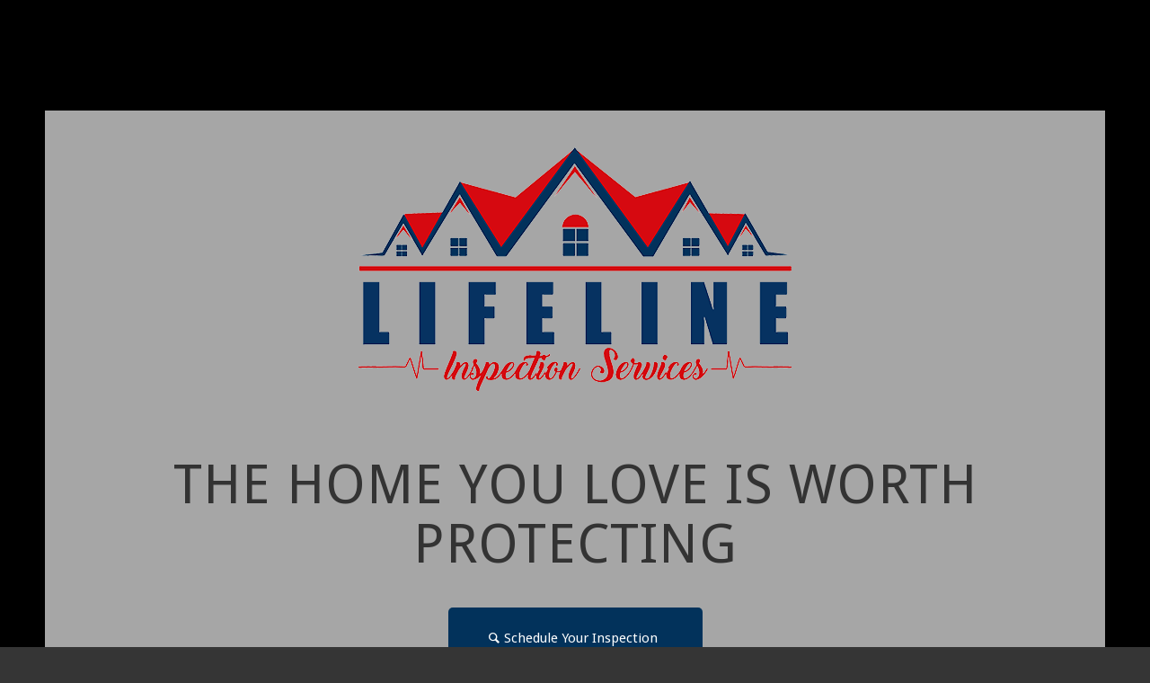

--- FILE ---
content_type: text/html; charset=UTF-8
request_url: https://www.lifelineinspections.com/
body_size: 16703
content:
<!DOCTYPE html>
<html lang="en-US" prefix="og: https://ogp.me/ns#" class="html_stretched responsive av-preloader-disabled  html_header_top html_logo_left html_main_nav_header html_menu_right html_custom html_header_sticky html_header_shrinking_disabled html_header_transparency html_mobile_menu_tablet html_header_searchicon_disabled html_content_align_center html_header_unstick_top_disabled html_header_stretch html_minimal_header html_elegant-blog html_av-submenu-hidden html_av-submenu-display-click html_av-overlay-side html_av-overlay-side-classic html_av-submenu-noclone html_entry_id_19 av-cookies-no-cookie-consent av-no-preview av-default-lightbox html_text_menu_active av-mobile-menu-switch-default">
<head>
<meta charset="UTF-8" />
<meta name="robots" content="index, follow" />


<!-- mobile setting -->
<meta name="viewport" content="width=device-width, initial-scale=1">

<!-- Scripts/CSS and wp_head hook -->

<!-- Search Engine Optimization by Rank Math - https://rankmath.com/ -->
<title>Central Georgia Home Inspections - Lifeline Inspection Services</title>
<meta name="description" content="Our owner uses the skill sets from his work as a firefighter to give you peace of mind while analyzing your home! Call us at (678) 210-5151 today!"/>
<meta name="robots" content="follow, index, max-snippet:-1, max-video-preview:-1, max-image-preview:large"/>
<link rel="canonical" href="https://www.lifelineinspections.com/" />
<meta property="og:locale" content="en_US" />
<meta property="og:type" content="website" />
<meta property="og:title" content="Central Georgia Home Inspections - Lifeline Inspection Services" />
<meta property="og:description" content="Our owner uses the skill sets from his work as a firefighter to give you peace of mind while analyzing your home! Call us at (678) 210-5151 today!" />
<meta property="og:url" content="https://www.lifelineinspections.com/" />
<meta property="og:site_name" content="Lifeline Inspection Services" />
<meta property="og:updated_time" content="2025-07-14T21:13:10+00:00" />
<meta property="og:image" content="https://www.lifelineinspections.com/wp-content/uploads/sites/109/2022/07/movie-preview.jpg" />
<meta property="og:image:secure_url" content="https://www.lifelineinspections.com/wp-content/uploads/sites/109/2022/07/movie-preview.jpg" />
<meta property="og:image:width" content="1920" />
<meta property="og:image:height" content="1080" />
<meta property="og:image:alt" content="Home" />
<meta property="og:image:type" content="image/jpeg" />
<meta property="article:published_time" content="2015-10-15T14:50:55+00:00" />
<meta property="article:modified_time" content="2025-07-14T21:13:10+00:00" />
<meta name="twitter:card" content="summary_large_image" />
<meta name="twitter:title" content="Central Georgia Home Inspections - Lifeline Inspection Services" />
<meta name="twitter:description" content="Our owner uses the skill sets from his work as a firefighter to give you peace of mind while analyzing your home! Call us at (678) 210-5151 today!" />
<meta name="twitter:image" content="https://www.lifelineinspections.com/wp-content/uploads/sites/109/2022/07/movie-preview.jpg" />
<meta name="twitter:label1" content="Written by" />
<meta name="twitter:data1" content="Spectora" />
<meta name="twitter:label2" content="Time to read" />
<meta name="twitter:data2" content="30 minutes" />
<script type="application/ld+json" class="rank-math-schema">{"@context":"https://schema.org","@graph":[{"@type":["LocalBusiness","Organization"],"@id":"https://www.lifelineinspections.com/#organization","name":"Lifeline Inspection Services","url":"https://lifelineinspections.hosting9.spectora.com","logo":{"@type":"ImageObject","@id":"https://www.lifelineinspections.com/#logo","url":"https://d2rvk8nlnecr0s.cloudfront.net/wp-content/uploads/sites/109/2022/06/08030100/logo.png","contentUrl":"https://d2rvk8nlnecr0s.cloudfront.net/wp-content/uploads/sites/109/2022/06/08030100/logo.png","caption":"Lifeline Inspection Services","inLanguage":"en-US","width":"500","height":"310"},"openingHours":["Monday,Tuesday,Wednesday,Thursday,Friday,Saturday,Sunday 09:00-17:00"],"image":{"@id":"https://www.lifelineinspections.com/#logo"}},{"@type":"WebSite","@id":"https://www.lifelineinspections.com/#website","url":"https://www.lifelineinspections.com","name":"Lifeline Inspection Services","publisher":{"@id":"https://www.lifelineinspections.com/#organization"},"inLanguage":"en-US","potentialAction":{"@type":"SearchAction","target":"https://www.lifelineinspections.com/?s={search_term_string}","query-input":"required name=search_term_string"}},{"@type":"ImageObject","@id":"https://www.lifelineinspections.com/wp-content/uploads/sites/109/2022/07/movie-preview.jpg","url":"https://www.lifelineinspections.com/wp-content/uploads/sites/109/2022/07/movie-preview.jpg","width":"1920","height":"1080","inLanguage":"en-US"},{"@type":"WebPage","@id":"https://www.lifelineinspections.com/#webpage","url":"https://www.lifelineinspections.com/","name":"Central Georgia Home Inspections - Lifeline Inspection Services","datePublished":"2015-10-15T14:50:55+00:00","dateModified":"2025-07-14T21:13:10+00:00","about":{"@id":"https://www.lifelineinspections.com/#organization"},"isPartOf":{"@id":"https://www.lifelineinspections.com/#website"},"primaryImageOfPage":{"@id":"https://www.lifelineinspections.com/wp-content/uploads/sites/109/2022/07/movie-preview.jpg"},"inLanguage":"en-US"},{"@type":"Person","@id":"https://www.lifelineinspections.com/author/spectora/","name":"Spectora","url":"https://www.lifelineinspections.com/author/spectora/","image":{"@type":"ImageObject","@id":"https://secure.gravatar.com/avatar/c5b4fded9bbf4d4da54d7e8421462f26dbc731cfa0f39c7ec24627b8267cf7a5?s=96&amp;d=mm&amp;r=g","url":"https://secure.gravatar.com/avatar/c5b4fded9bbf4d4da54d7e8421462f26dbc731cfa0f39c7ec24627b8267cf7a5?s=96&amp;d=mm&amp;r=g","caption":"Spectora","inLanguage":"en-US"},"worksFor":{"@id":"https://www.lifelineinspections.com/#organization"}},{"@type":"Article","headline":"Central Georgia Home Inspections - Lifeline Inspection Services","datePublished":"2015-10-15T14:50:55+00:00","dateModified":"2025-07-14T21:13:10+00:00","author":{"@id":"https://www.lifelineinspections.com/author/spectora/","name":"Spectora"},"publisher":{"@id":"https://www.lifelineinspections.com/#organization"},"description":"Our owner uses the skill sets from his work as a firefighter to give you peace of mind while analyzing your home! Call us at (678) 210-5151 today!","name":"Central Georgia Home Inspections - Lifeline Inspection Services","@id":"https://www.lifelineinspections.com/#richSnippet","isPartOf":{"@id":"https://www.lifelineinspections.com/#webpage"},"image":{"@id":"https://www.lifelineinspections.com/wp-content/uploads/sites/109/2022/07/movie-preview.jpg"},"inLanguage":"en-US","mainEntityOfPage":{"@id":"https://www.lifelineinspections.com/#webpage"}}]}</script>
<!-- /Rank Math WordPress SEO plugin -->

<link rel='dns-prefetch' href='//www.lifelineinspections.com' />
<link rel='dns-prefetch' href='//widgets.leadconnectorhq.com' />
<link rel="alternate" type="application/rss+xml" title="Lifeline Inspection Services &raquo; Feed" href="https://www.lifelineinspections.com/feed/" />
<link rel="alternate" type="application/rss+xml" title="Lifeline Inspection Services &raquo; Comments Feed" href="https://www.lifelineinspections.com/comments/feed/" />
<link rel="alternate" title="oEmbed (JSON)" type="application/json+oembed" href="https://www.lifelineinspections.com/wp-json/oembed/1.0/embed?url=https%3A%2F%2Fwww.lifelineinspections.com%2F" />
<link rel="alternate" title="oEmbed (XML)" type="text/xml+oembed" href="https://www.lifelineinspections.com/wp-json/oembed/1.0/embed?url=https%3A%2F%2Fwww.lifelineinspections.com%2F&#038;format=xml" />

<!-- LCSEO current path: [home] -->
<!-- LCSEO: no overrides found -->
<style id='wp-img-auto-sizes-contain-inline-css' type='text/css'>
img:is([sizes=auto i],[sizes^="auto," i]){contain-intrinsic-size:3000px 1500px}
/*# sourceURL=wp-img-auto-sizes-contain-inline-css */
</style>
<link rel='stylesheet' id='fontawesome-css-6-css' href='https://www.lifelineinspections.com/wp-content/plugins/wp-font-awesome/font-awesome/css/fontawesome-all.min.css?ver=1.8.0' type='text/css' media='all' />
<link rel='stylesheet' id='fontawesome-css-4-css' href='https://www.lifelineinspections.com/wp-content/plugins/wp-font-awesome/font-awesome/css/v4-shims.min.css?ver=1.8.0' type='text/css' media='all' />
<link rel='stylesheet' id='dashicons-css' href='https://www.lifelineinspections.com/wp-includes/css/dashicons.min.css?ver=6.9' type='text/css' media='all' />
<link rel='stylesheet' id='LeadConnector-css' href='https://www.lifelineinspections.com/wp-content/plugins/leadconnector/public/css/lc-public.css?ver=3.0.18' type='text/css' media='all' />
<link rel='stylesheet' id='lc-theme-fixes-css' href='https://www.lifelineinspections.com/wp-content/plugins/leadconnector/assets/css/theme-fixes.css?ver=1768450538' type='text/css' media='all' />
<link rel='stylesheet' id='mediaelement-css' href='https://www.lifelineinspections.com/wp-includes/js/mediaelement/mediaelementplayer-legacy.min.css?ver=4.2.17' type='text/css' media='all' />
<link rel='stylesheet' id='wp-mediaelement-css' href='https://www.lifelineinspections.com/wp-includes/js/mediaelement/wp-mediaelement.min.css?ver=6.9' type='text/css' media='all' />
<link rel='stylesheet' id='wprevpro_w3-css' href='https://www.lifelineinspections.com/wp-content/plugins/wp-review-slider-pro-premium/public/css/wprevpro_w3_min.css?ver=12.5.2_1' type='text/css' media='all' />
<link rel='stylesheet' id='avia-merged-styles-css' href='https://www.lifelineinspections.com/wp-content/uploads/sites/109/dynamic_avia/avia-merged-styles-6877090ae5d413b380f601bd54c7cdd6---6889b057bfd71.css' type='text/css' media='all' />
<link rel='stylesheet' id='avia-single-post-19-css' href='https://www.lifelineinspections.com/wp-content/uploads/sites/109/dynamic_avia/avia_posts_css/post-19.css?ver=ver-1753854327' type='text/css' media='all' />
<script type="text/javascript" src="https://www.lifelineinspections.com/wp-includes/js/jquery/jquery.min.js?ver=3.7.1" id="jquery-core-js"></script>
<script type="text/javascript" src="https://www.lifelineinspections.com/wp-includes/js/jquery/jquery-migrate.min.js?ver=3.4.1" id="jquery-migrate-js"></script>
<script type="text/javascript" src="https://widgets.leadconnectorhq.com/loader.js?ver=3.0.18" id="LeadConnector.lc_text_widget-js"></script>
<script type="text/javascript" id="LeadConnector-js-extra">
/* <![CDATA[ */
var lc_public_js = {"text_widget_location_id":"L6li1pmEkPbO5bh1kWF1","text_widget_heading":"","text_widget_sub_heading":"","text_widget_error":"0","text_widget_use_email_field":"0","text_widget_settings":null,"text_widget_cdn_base_url":"https://widgets.leadconnectorhq.com/"};
//# sourceURL=LeadConnector-js-extra
/* ]]> */
</script>
<script type="text/javascript" src="https://www.lifelineinspections.com/wp-content/plugins/leadconnector/public/js/lc-public.js?ver=3.0.18" id="LeadConnector-js"></script>
<script type="text/javascript" id="wp-review-slider-pro_plublic-min-js-extra">
/* <![CDATA[ */
var wprevpublicjs_script_vars = {"wpfb_nonce":"fb90d24d71","wpfb_ajaxurl":"https://www.lifelineinspections.com/wp-admin/admin-ajax.php","wprevpluginsurl":"https://www.lifelineinspections.com/wp-content/plugins/wp-review-slider-pro-premium","page_id":"19"};
//# sourceURL=wp-review-slider-pro_plublic-min-js-extra
/* ]]> */
</script>
<script type="text/javascript" src="https://www.lifelineinspections.com/wp-content/plugins/wp-review-slider-pro-premium/public/js/wprev-public.min.js?ver=12.5.2_1" id="wp-review-slider-pro_plublic-min-js"></script>
<script type="text/javascript" src="https://www.lifelineinspections.com/wp-content/uploads/sites/109/dynamic_avia/avia-head-scripts-4f5eead831c86c2e16cfa55444a254ca---6889b05802189.js" id="avia-head-scripts-js"></script>
<link rel="https://api.w.org/" href="https://www.lifelineinspections.com/wp-json/" /><link rel="alternate" title="JSON" type="application/json" href="https://www.lifelineinspections.com/wp-json/wp/v2/pages/19" /><link rel="EditURI" type="application/rsd+xml" title="RSD" href="https://www.lifelineinspections.com/xmlrpc.php?rsd" />
<meta name="generator" content="WordPress 6.9" />
<link rel='shortlink' href='https://www.lifelineinspections.com/' />

<link rel="icon" href="https://d2rvk8nlnecr0s.cloudfront.net/wp-content/uploads/sites/109/2022/06/08030103/favicon-300x300.png" type="image/png">
<!--[if lt IE 9]><script src="https://www.lifelineinspections.com/wp-content/themes/enfold/js/html5shiv.js"></script><![endif]--><link rel="profile" href="https://gmpg.org/xfn/11" />
<link rel="alternate" type="application/rss+xml" title="Lifeline Inspection Services RSS2 Feed" href="https://www.lifelineinspections.com/feed/" />
<link rel="pingback" href="https://www.lifelineinspections.com/xmlrpc.php" />

<style type='text/css' media='screen'>
 #top #header_main > .container, #top #header_main > .container .main_menu  .av-main-nav > li > a, #top #header_main #menu-item-shop .cart_dropdown_link{ height:75px; line-height: 75px; }
 .html_top_nav_header .av-logo-container{ height:75px;  }
 .html_header_top.html_header_sticky #top #wrap_all #main{ padding-top:73px; } 
</style>

<!-- To speed up the rendering and to display the site as fast as possible to the user we include some styles and scripts for above the fold content inline -->
<script type="text/javascript">'use strict';var avia_is_mobile=!1;if(/Android|webOS|iPhone|iPad|iPod|BlackBerry|IEMobile|Opera Mini/i.test(navigator.userAgent)&&'ontouchstart' in document.documentElement){avia_is_mobile=!0;document.documentElement.className+=' avia_mobile '}
else{document.documentElement.className+=' avia_desktop '};document.documentElement.className+=' js_active ';(function(){var e=['-webkit-','-moz-','-ms-',''],n='',o=!1,a=!1;for(var t in e){if(e[t]+'transform' in document.documentElement.style){o=!0;n=e[t]+'transform'};if(e[t]+'perspective' in document.documentElement.style){a=!0}};if(o){document.documentElement.className+=' avia_transform '};if(a){document.documentElement.className+=' avia_transform3d '};if(typeof document.getElementsByClassName=='function'&&typeof document.documentElement.getBoundingClientRect=='function'&&avia_is_mobile==!1){if(n&&window.innerHeight>0){setTimeout(function(){var e=0,o={},a=0,t=document.getElementsByClassName('av-parallax'),i=window.pageYOffset||document.documentElement.scrollTop;for(e=0;e<t.length;e++){t[e].style.top='0px';o=t[e].getBoundingClientRect();a=Math.ceil((window.innerHeight+i-o.top)*0.3);t[e].style[n]='translate(0px, '+a+'px)';t[e].style.top='auto';t[e].className+=' enabled-parallax '}},50)}}})();</script><style type="text/css">
		@font-face {font-family: 'entypo-fontello-enfold'; font-weight: normal; font-style: normal; font-display: auto;
		src: url('https://www.lifelineinspections.com/wp-content/themes/enfold/config-templatebuilder/avia-template-builder/assets/fonts/entypo-fontello-enfold/entypo-fontello-enfold.woff2') format('woff2'),
		url('https://www.lifelineinspections.com/wp-content/themes/enfold/config-templatebuilder/avia-template-builder/assets/fonts/entypo-fontello-enfold/entypo-fontello-enfold.woff') format('woff'),
		url('https://www.lifelineinspections.com/wp-content/themes/enfold/config-templatebuilder/avia-template-builder/assets/fonts/entypo-fontello-enfold/entypo-fontello-enfold.ttf') format('truetype'),
		url('https://www.lifelineinspections.com/wp-content/themes/enfold/config-templatebuilder/avia-template-builder/assets/fonts/entypo-fontello-enfold/entypo-fontello-enfold.svg#entypo-fontello-enfold') format('svg'),
		url('https://www.lifelineinspections.com/wp-content/themes/enfold/config-templatebuilder/avia-template-builder/assets/fonts/entypo-fontello-enfold/entypo-fontello-enfold.eot'),
		url('https://www.lifelineinspections.com/wp-content/themes/enfold/config-templatebuilder/avia-template-builder/assets/fonts/entypo-fontello-enfold/entypo-fontello-enfold.eot?#iefix') format('embedded-opentype');
		}

		#top .avia-font-entypo-fontello-enfold, body .avia-font-entypo-fontello-enfold, html body [data-av_iconfont='entypo-fontello-enfold']:before{ font-family: 'entypo-fontello-enfold'; }
		
		@font-face {font-family: 'entypo-fontello'; font-weight: normal; font-style: normal; font-display: auto;
		src: url('https://www.lifelineinspections.com/wp-content/themes/enfold/config-templatebuilder/avia-template-builder/assets/fonts/entypo-fontello/entypo-fontello.woff2') format('woff2'),
		url('https://www.lifelineinspections.com/wp-content/themes/enfold/config-templatebuilder/avia-template-builder/assets/fonts/entypo-fontello/entypo-fontello.woff') format('woff'),
		url('https://www.lifelineinspections.com/wp-content/themes/enfold/config-templatebuilder/avia-template-builder/assets/fonts/entypo-fontello/entypo-fontello.ttf') format('truetype'),
		url('https://www.lifelineinspections.com/wp-content/themes/enfold/config-templatebuilder/avia-template-builder/assets/fonts/entypo-fontello/entypo-fontello.svg#entypo-fontello') format('svg'),
		url('https://www.lifelineinspections.com/wp-content/themes/enfold/config-templatebuilder/avia-template-builder/assets/fonts/entypo-fontello/entypo-fontello.eot'),
		url('https://www.lifelineinspections.com/wp-content/themes/enfold/config-templatebuilder/avia-template-builder/assets/fonts/entypo-fontello/entypo-fontello.eot?#iefix') format('embedded-opentype');
		}

		#top .avia-font-entypo-fontello, body .avia-font-entypo-fontello, html body [data-av_iconfont='entypo-fontello']:before{ font-family: 'entypo-fontello'; }
		
		@font-face {font-family: 'fontello'; font-weight: normal; font-style: normal; font-display: auto;
		src: url('https://www.lifelineinspections.com/wp-content/uploads/sites/109/avia_fonts/fontello/fontello.woff2') format('woff2'),
		url('https://www.lifelineinspections.com/wp-content/uploads/sites/109/avia_fonts/fontello/fontello.woff') format('woff'),
		url('https://www.lifelineinspections.com/wp-content/uploads/sites/109/avia_fonts/fontello/fontello.ttf') format('truetype'),
		url('https://www.lifelineinspections.com/wp-content/uploads/sites/109/avia_fonts/fontello/fontello.svg#fontello') format('svg'),
		url('https://www.lifelineinspections.com/wp-content/uploads/sites/109/avia_fonts/fontello/fontello.eot'),
		url('https://www.lifelineinspections.com/wp-content/uploads/sites/109/avia_fonts/fontello/fontello.eot?#iefix') format('embedded-opentype');
		}

		#top .avia-font-fontello, body .avia-font-fontello, html body [data-av_iconfont='fontello']:before{ font-family: 'fontello'; }
		
		@font-face {font-family: 'flaticon'; font-weight: normal; font-style: normal; font-display: auto;
		src: url('https://www.lifelineinspections.com/wp-content/uploads/sites/109/avia_fonts/flaticon/flaticon.woff2') format('woff2'),
		url('https://www.lifelineinspections.com/wp-content/uploads/sites/109/avia_fonts/flaticon/flaticon.woff') format('woff'),
		url('https://www.lifelineinspections.com/wp-content/uploads/sites/109/avia_fonts/flaticon/flaticon.ttf') format('truetype'),
		url('https://www.lifelineinspections.com/wp-content/uploads/sites/109/avia_fonts/flaticon/flaticon.svg#flaticon') format('svg'),
		url('https://www.lifelineinspections.com/wp-content/uploads/sites/109/avia_fonts/flaticon/flaticon.eot'),
		url('https://www.lifelineinspections.com/wp-content/uploads/sites/109/avia_fonts/flaticon/flaticon.eot?#iefix') format('embedded-opentype');
		}

		#top .avia-font-flaticon, body .avia-font-flaticon, html body [data-av_iconfont='flaticon']:before{ font-family: 'flaticon'; }
		</style>

<!--
Debugging Info for Theme support: 

Theme: Enfold
Version: 7.1.1
Installed: enfold
AviaFramework Version: 5.6
AviaBuilder Version: 6.0
aviaElementManager Version: 1.0.1
- - - - - - - - - - -
ChildTheme: Enfold Child
ChildTheme Version: 1.0
ChildTheme Installed: enfold

- - - - - - - - - - -
ML:512-PU:33-PLA:22
WP:6.9
Compress: CSS:all theme files - JS:all theme files
Updates: disabled
PLAu:20
-->
</head>

<body id="top" class="home wp-singular page-template-default page page-id-19 wp-theme-enfold wp-child-theme-enfold-child stretched rtl_columns av-curtain-numeric droid_sans  post-type-page avia-responsive-images-support av-recaptcha-enabled av-google-badge-hide" itemscope="itemscope" itemtype="https://schema.org/WebPage" >

	
	<div id='wrap_all'>

	
	<div id='main' class='all_colors' data-scroll-offset='73'>

	<div id='av_section_1'  class='avia-section av-1g5rh3-979b1006df3a14e9d9351160d1b2315a main_color avia-section-default avia-no-border-styling  avia-builder-el-0  el_before_av_submenu  avia-builder-el-first  hero avia-full-stretch avia-bg-style-scroll av-minimum-height av-minimum-height-85 av-height-percent  av-section-with-video-bg av-section-mobile-video-disabled container_wrap fullsize'  data-section-bg-repeat='stretch' data-av_minimum_height_pc='85' data-av_min_height_opt='percent' data-section-video-ratio='16:9'><div  class='avia-slideshow av_slideshow_obj-1-6970bd5713814 avia-slideshow-featured av_slideshow avia-slide-slider av-slideshow-ui av-control-default av-slideshow-manual av-loop-once av-loop-manual-endless av-default-height-applied  av-section-video-bg avia-slideshow-1' data-slideshow-options="{&quot;animation&quot;:&quot;slide&quot;,&quot;autoplay&quot;:false,&quot;loop_autoplay&quot;:&quot;once&quot;,&quot;interval&quot;:5,&quot;loop_manual&quot;:&quot;manual-endless&quot;,&quot;autoplay_stopper&quot;:false,&quot;noNavigation&quot;:false,&quot;bg_slider&quot;:false,&quot;keep_padding&quot;:false,&quot;hoverpause&quot;:false,&quot;show_slide_delay&quot;:0}"  itemprop="image" itemscope="itemscope" itemtype="https://schema.org/ImageObject" ><ul class='avia-slideshow-inner ' style='padding-bottom: 28.666666666667%;'><li  data-controls='disabled' data-mute='aviaTBaviaTBvideo_mute' data-loop='1' data-disable-autoplay=''  data-video-ratio='1.7777777777778' class='avia-slideshow-slide av_slideshow_obj-1-6970bd5713814__0  av-video-slide  av-video-service-youtube  av-hide-video-controls av-mute-video av-loop-video  av-single-slide slide-1 slide-odd'><div data-rel='slideshow-1' class='avia-slide-wrap '   ><div class='av-click-overlay'></div><div class='mejs-mediaelement'  itemprop="video" itemtype="https://schema.org/VideoObject" ><div height='1600' width='900' class='av_youtube_frame' id='player_19_905234631_112529211'  data-autoplay='0'  data-videoid='VN1ODlfHFww'  data-hd='1'  data-rel='0'  data-wmode='opaque'  data-loop='0'  data-version='3'  data-autohide='1'  data-color='white'  data-controls='0'  data-iv_load_policy='3'  data-original_url='https://youtu.be/VN1ODlfHFww' ></div></div><div class="av-click-to-play-overlay"><div class="avia_playpause_icon"></div></div></div></li></ul></div><div class='container av-section-cont-open' ><main  role="main" itemprop="mainContentOfPage"  class='template-page content  av-content-full alpha units'><div class='post-entry post-entry-type-page post-entry-19'><div class='entry-content-wrapper clearfix'>
<div class='flex_column_table av-jo5x8anv-9c4cc56591a7aed8f8d6aba6fdf3aebb sc-av_one_full av-equal-height-column-flextable'><div  class='flex_column av-jo5x8anv-9c4cc56591a7aed8f8d6aba6fdf3aebb av_one_full  avia-builder-el-1  avia-builder-el-no-sibling  first flex_column_table_cell av-equal-height-column av-align-top av-animated-generic pop-up  '     ><div  class='avia-image-container av-jo5x7y7s-f5bcd4cd31baf359351e87f4c78a6872 av-styling- avia-align-center  avia-builder-el-2  el_before_av_heading  avia-builder-el-first '   itemprop="image" itemscope="itemscope" itemtype="https://schema.org/ImageObject" ><div class="avia-image-container-inner"><div class="avia-image-overlay-wrap"><img decoding="async" fetchpriority="high" class='wp-image-1384 avia-img-lazy-loading-not-1384 avia_image ' src="https://www.lifelineinspections.com/wp-content/uploads/sites/109/2022/06/logo.png" alt='Lifeline Inspection Services of Griffin &amp; Central Georgia' title='logo'  height="310" width="500"  itemprop="thumbnailUrl" srcset="https://www.lifelineinspections.com/wp-content/uploads/sites/109/2022/06/logo.png 500w, https://www.lifelineinspections.com/wp-content/uploads/sites/109/2022/06/logo-300x186.png 300w" sizes="(max-width: 500px) 100vw, 500px" /></div></div></div>
<div  class='av-special-heading av-28o9b-227b36c989811d6aa0dc88d6535f0b75 av-special-heading-h1 blockquote modern-quote modern-centered  avia-builder-el-3  el_after_av_image  el_before_av_button  av-inherit-size'><h1 class='av-special-heading-tag '  itemprop="headline"  >The Home You Love is Worth Protecting</h1><div class="special-heading-border"><div class="special-heading-inner-border"></div></div></div>
<div  class='avia-button-wrap av-jnywre0a-ed4824c2df9bfd08949db6f6ebc0ba2d-wrap avia-button-center  avia-builder-el-4  el_after_av_heading  avia-builder-el-last '><a href='https://www.lifelineinspections.com/book-now/'  class='avia-button av-jnywre0a-ed4824c2df9bfd08949db6f6ebc0ba2d av-link-btn avia-icon_select-yes-left-icon avia-size-x-large avia-position-center avia-color-theme-color'   aria-label="Schedule Your Inspection"><span class='avia_button_icon avia_button_icon_left avia-iconfont avia-font-entypo-fontello' data-av_icon='' data-av_iconfont='entypo-fontello' ></span><span class='avia_iconbox_title' >Schedule Your Inspection</span></a></div></div></div><!--close column table wrapper. Autoclose: 1 -->

</div></div></main><!-- close content main element --></div></div><div class='clear'></div><div id='header_menu'  class='av-submenu-container av-jnywj6gb-bd1b7f2006287e8de73a52bc2e733116 main_color av-switch-990  avia-builder-el-5  el_after_av_section  el_before_av_layout_row  av-sticky-submenu submenu-not-first container_wrap fullsize' style='z-index:301' ><div class='container av-menu-mobile-active av-submenu-pos-center'><a href="#" class="mobile_menu_toggle"><span class='avia-svg-icon avia-font-svg_entypo-fontello' data-av_svg_icon='list' data-av_iconset='svg_entypo-fontello'><svg version="1.1" xmlns="http://www.w3.org/2000/svg" width="22" height="32" viewBox="0 0 22 32" preserveAspectRatio="xMidYMid meet" aria-labelledby='av-svg-title-1' aria-describedby='av-svg-desc-1' role="graphics-symbol" aria-hidden="true">
<title id='av-svg-title-1'>List</title>
<desc id='av-svg-desc-1'>List</desc>
<path d="M3.2 20.8q0.64 0 1.12 0.48t0.48 1.12-0.48 1.12-1.12 0.48h-1.6q-0.64 0-1.12-0.48t-0.48-1.12 0.448-1.12 1.152-0.48h1.6zM3.2 14.4q0.64 0 1.12 0.48t0.48 1.12-0.48 1.12-1.12 0.48h-1.6q-0.64 0-1.12-0.48t-0.48-1.12 0.448-1.12 1.152-0.48h1.6zM3.2 8q0.64 0 1.12 0.48t0.48 1.12-0.48 1.12-1.12 0.48h-1.6q-0.64 0-1.12-0.48t-0.48-1.12 0.448-1.12 1.152-0.48h1.6zM9.6 11.2q-0.64 0-1.12-0.48t-0.48-1.12 0.48-1.12 1.12-0.48h11.2q0.704 0 1.152 0.48t0.448 1.12-0.48 1.12-1.12 0.48h-11.2zM20.8 14.4q0.704 0 1.152 0.48t0.448 1.12-0.48 1.12-1.12 0.48h-11.2q-0.64 0-1.12-0.48t-0.48-1.12 0.48-1.12 1.12-0.48h11.2zM20.8 20.8q0.704 0 1.152 0.48t0.448 1.12-0.48 1.12-1.12 0.48h-11.2q-0.64 0-1.12-0.48t-0.48-1.12 0.48-1.12 1.12-0.48h11.2z"></path>
</svg></span><span class="av-current-placeholder">Menu</span></a><ul id="menu-main-menu" class="av-subnav-menu" role="menu"><li role="menuitem" id="menu-item-20" class="menu-item menu-item-type-post_type menu-item-object-page menu-item-home current-menu-item page_item page-item-19 current_page_item menu-item-top-level menu-item-top-level-1"><a href="https://www.lifelineinspections.com/" itemprop="url" tabindex="0"><span class="avia-bullet"></span><span class="avia-menu-text">Home</span><span class="avia-menu-fx"><span class="avia-arrow-wrap"><span class="avia-arrow"></span></span></span></a></li>
<li role="menuitem" id="menu-item-1262" class="menu-item menu-item-type-post_type menu-item-object-page menu-item-top-level menu-item-top-level-2"><a href="https://www.lifelineinspections.com/your-inspection/" itemprop="url" tabindex="0"><span class="avia-bullet"></span><span class="avia-menu-text">Your Inspection</span><span class="avia-menu-fx"><span class="avia-arrow-wrap"><span class="avia-arrow"></span></span></span></a></li>
<li role="menuitem" id="menu-item-1310" class="menu-item menu-item-type-post_type menu-item-object-page menu-item-top-level menu-item-top-level-3"><a href="https://www.lifelineinspections.com/your-report/" itemprop="url" tabindex="0"><span class="avia-bullet"></span><span class="avia-menu-text">Your Report</span><span class="avia-menu-fx"><span class="avia-arrow-wrap"><span class="avia-arrow"></span></span></span></a></li>
<li role="menuitem" id="menu-item-1919" class="menu-item menu-item-type-post_type menu-item-object-page menu-item-top-level menu-item-top-level-4"><a href="https://www.lifelineinspections.com/services/" itemprop="url" tabindex="0"><span class="avia-bullet"></span><span class="avia-menu-text">Services</span><span class="avia-menu-fx"><span class="avia-arrow-wrap"><span class="avia-arrow"></span></span></span></a></li>
<li role="menuitem" id="menu-item-1692" class="menu-item menu-item-type-post_type menu-item-object-page menu-item-has-children menu-item-top-level menu-item-top-level-5"><a href="https://www.lifelineinspections.com/resource-center/" itemprop="url" tabindex="0"><span class="avia-bullet"></span><span class="avia-menu-text">Resource Center</span><span class="avia-menu-fx"><span class="avia-arrow-wrap"><span class="avia-arrow"></span></span></span></a>


<ul class="sub-menu">
	<li role="menuitem" id="menu-item-1782" class="menu-item menu-item-type-post_type menu-item-object-page"><a href="https://www.lifelineinspections.com/post-closing-services/" itemprop="url" tabindex="0"><span class="avia-bullet"></span><span class="avia-menu-text">Preferred Contractors</span></a></li>
	<li role="menuitem" id="menu-item-1890" class="menu-item menu-item-type-post_type menu-item-object-page"><a href="https://www.lifelineinspections.com/blog/" itemprop="url" tabindex="0"><span class="avia-bullet"></span><span class="avia-menu-text">Blog</span></a></li>
	<li role="menuitem" id="menu-item-1781" class="menu-item menu-item-type-post_type menu-item-object-page"><a href="https://www.lifelineinspections.com/additional-resources/" itemprop="url" tabindex="0"><span class="avia-bullet"></span><span class="avia-menu-text">Additional Resources</span></a></li>
</ul>
</li>
<li role="menuitem" id="menu-item-1701" class="menu-item menu-item-type-post_type menu-item-object-page menu-item-top-level menu-item-top-level-6"><a href="https://www.lifelineinspections.com/reviews/" itemprop="url" tabindex="0"><span class="avia-bullet"></span><span class="avia-menu-text">Reviews</span><span class="avia-menu-fx"><span class="avia-arrow-wrap"><span class="avia-arrow"></span></span></span></a></li>
<li role="menuitem" id="menu-item-21" class="menu-item menu-item-type-custom menu-item-object-custom menu-item-top-level menu-item-top-level-7"><a href="#contact" itemprop="url" tabindex="0"><span class="avia-bullet"></span><span class="avia-menu-text">Contact</span><span class="avia-menu-fx"><span class="avia-arrow-wrap"><span class="avia-arrow"></span></span></span></a></li>
<li role="menuitem" id="menu-item-1233" class="menu-item menu-item-type-post_type menu-item-object-page menu-item-top-level menu-item-top-level-8"><a href="https://www.lifelineinspections.com/book-now/" itemprop="url" tabindex="0"><span class="avia-bullet"></span><span class="avia-menu-text">Schedule Your Inspection</span><span class="avia-menu-fx"><span class="avia-arrow-wrap"><span class="avia-arrow"></span></span></span></a></li>
</ul></div></div><div class='sticky_placeholder'></div>
<div id='av-layout-grid-1'  class='av-layout-grid-container av-3onh7-42b5a642347aa6319052d907b22a1f6f entry-content-wrapper main_color av-flex-cells av-break-at-tablet  avia-builder-el-6  el_after_av_submenu  el_before_av_layout_row  grid-row-not-first  container_wrap fullsize'  >
<div class='flex_cell av-3iol3-4d521612799e5372eadccfb51ca4add3 av-gridrow-cell av_one_half no_margin  avia-builder-el-7  el_before_av_cell_one_half  avia-builder-el-first  content-align-top'  ><div class='flex_cell_inner'>
<div  class='flex_column av-2jatj-dca2163a04e8b0a614c79666c5677a52 av_one_full  avia-builder-el-8  el_before_av_one_half  avia-builder-el-first  first flex_column_div av-zero-column-padding  '     ><section  class='av_textblock_section av-jnz1c3mz-58dd74413f5f7610394196033a3159de '   itemscope="itemscope" itemtype="https://schema.org/CreativeWork" ><div class='avia_textblock'  itemprop="text" ><p style="text-align: center;"><strong>We&#8217;re Proud to be Your Premier Central Georgia Home Inspection Company.</strong></p>
<p style="text-align: center;">Spalding | Coweta | Newnan | Pike | Butts | Lamar | Fayette | Troup | Henry</p>
</div></section></div><div  class='flex_column av-2jnpf-2402eab135378ff1ec226830e707231d av_one_half  avia-builder-el-10  el_after_av_one_full  el_before_av_one_half  first flex_column_div  column-top-margin'     ><div  class="avia-animated-number av-29dyb-6eb812e5fba526f5f5ce01d0ce58b940 av-force-default-color avia_animate_when_visible  avia-builder-el-11  avia-builder-el-no-sibling  avia-color-font-dark " data-timer="1000"><strong class="heading avia-animated-number-title"><span class='avia-animated-number-icon av-icon-before-number av-icon-char avia-iconfont avia-font-flaticon' data-av_icon='' data-av_iconfont='flaticon' ></span><span class="avia-single-number __av-single-number" data-number_format="," data-number="1000" data-start_from="0">1000</span><span class="avia-no-number">’s</span></strong><div class="avia-animated-number-content"><p>of inspections completed.</p>
</div></div></div><div  class='flex_column av-1cbob-b5c8dcf43cb0e8452e3a20377d8fc9c1 av_one_half  avia-builder-el-12  el_after_av_one_half  avia-builder-el-last  flex_column_div  column-top-margin'     ><div  class="avia-animated-number av-108hn-21a04627c0afdb5440f8394013f93b2a av-force-default-color avia_animate_when_visible  avia-builder-el-13  avia-builder-el-no-sibling  avia-color-font-dark " data-timer="1000"><strong class="heading avia-animated-number-title"><span class='avia-animated-number-icon av-icon-before-number av-icon-char avia-iconfont avia-font-entypo-fontello' data-av_icon='' data-av_iconfont='entypo-fontello' ></span><span class="avia-single-number __av-single-number" data-number_format="," data-number="650" data-start_from="0">650</span><span class="avia-no-number">+</span></strong><div class="avia-animated-number-content"><p>5-star reviews.</p>
</div></div></div></div></div><div class='flex_cell av-l5x78iyw-fe118707e97a35e4aa4e13aa8fd8e0c5 av-gridrow-cell av_one_half no_margin  avia-builder-el-14  el_after_av_cell_one_half  avia-builder-el-last  content-align-middle'  ><div class='flex_cell_inner'>
<div  class='flex_column av-27gib-74373f7dbfed9c9189386802dec645b8 av_one_full  avia-builder-el-15  avia-builder-el-no-sibling  first flex_column_div av-animated-generic right-to-left avia-full-stretch  '     ><div  class='av-special-heading av-l49cgesq-65806d1d13849a5e5f10d1921dd1e74d av-special-heading-h2 custom-color-heading blockquote modern-quote modern-centered  avia-builder-el-16  el_before_av_textblock  avia-builder-el-first '><h2 class='av-special-heading-tag '  itemprop="headline"  >10% OFF Home Inspections for Military <span class='special_amp'>&amp;</span> Public Safety Workers</h2><div class="special-heading-border"><div class="special-heading-inner-border"></div></div></div>
<section  class='av_textblock_section av-1le2b-4f07c66ba8cafcd6437a81a6702a8d29 '   itemscope="itemscope" itemtype="https://schema.org/CreativeWork" ><div class='avia_textblock av_inherit_color'  itemprop="text" ><p style="text-align: center;">The owner of Lifeline Inspection Services, firefighter Josh Ryan, honors and appreciates groups that serve the public good. He recognizes the tremendous value the people who fill these positions have on the health, safety and security of our lives, homes, assets and country as well as the motivation of our young people, and wishes to extend a 10% discount on all home inspections to Military and Public Safety Workers as a small thank you of his appreciation. Call us to redeem this discount today!</p>
</div></section></div></div></div>
</div>
<div id='about'  class='av-layout-grid-container av-2bsrb-0bf53122459a35ffb4209794279c386a entry-content-wrapper alternate_color av-flex-cells av-break-at-tablet  avia-builder-el-18  el_after_av_layout_row  el_before_av_layout_row  grid-row-not-first  container_wrap fullsize'  >
<div class='flex_cell av-5aof-8389386cb07fd3aca5a70687f415f023 av-gridrow-cell av_one_full no_margin  avia-builder-el-19  avia-builder-el-no-sibling  content-align-middle'  ><div class='flex_cell_inner'>
<div  class='flex_column av-39j6r-f9969c1faf7a42f89c2b80eb67f37479 av_one_full  avia-builder-el-20  avia-builder-el-no-sibling  first flex_column_div av-zero-column-padding  '     ><div  class='av-special-heading av-205p7-903baaea46c77398a554b48ff6a6c015 av-special-heading-h2 blockquote modern-quote modern-centered  avia-builder-el-21  el_before_av_textblock  avia-builder-el-first  av-thin-font av-inherit-size'><h2 class='av-special-heading-tag '  itemprop="headline"  ><strong>About Lifeline Inspection Services</strong></h2><div class="special-heading-border"><div class="special-heading-inner-border"></div></div></div>
<section  class='av_textblock_section av-mcxzr3op-324172e289090b5961d065bef15a3cd8 '   itemscope="itemscope" itemtype="https://schema.org/CreativeWork" ><div class='avia_textblock'  itemprop="text" ><p style="text-align: center;">At Lifeline Inspection Services, we’ve earned the trust of Georgia’s homebuyers, builders, and real estate professionals by delivering thousands of detailed residential and commercial inspections with precision, professionalism, and care. With nearly hundreds of five-star reviews, we’re one of the most trusted inspection companies in the region.</p>
<p style="text-align: center;">Led by a Certified Master Inspector and supported by a team of highly trained professionals, including career firefighters with thousands of hours of real-world experience, we combine deep industry knowledge with cutting-edge equipment to provide clear, actionable insights on every property we inspect.</p>
<p style="text-align: center;">We’ve been referred by custom home builders, engineers, and top-producing agents, thanks to our proven reliability and thorough approach. Our experience spans everything from investor flips to multi-million dollar estates and large-scale commercial properties. We also offer a full suite of environmental services, including mold, radon, and air quality testing.</p>
<p style="text-align: center;">Recognized as the Affiliate of the Year (2016) by our local Realtor Board and honored as a Best of Georgia company in our category, Lifeline is built on a foundation of service, trust, and attention to detail. Whether you’re buying, selling, or investing, we’re here to help you protect what matters most with clarity, confidence, and commitment.</p>
</div></section>
<div  class='av-special-heading av-md3ln9rq-18ca114a23f087db1cd0aad12838e73a av-special-heading-h2 blockquote modern-quote modern-centered  avia-builder-el-23  el_after_av_textblock  el_before_av_textblock  av-thin-font av-inherit-size'><h2 class='av-special-heading-tag '  itemprop="headline"  ><strong>Our Purpose <span class='special_amp'>&amp;</span> Vision</strong></h2><div class="special-heading-border"><div class="special-heading-inner-border"></div></div></div>
<section  class='av_textblock_section av-md3lnolv-523422347f977054698e2a6f64cf77a7 '   itemscope="itemscope" itemtype="https://schema.org/CreativeWork" ><div class='avia_textblock'  itemprop="text" ><p style="text-align: center;">At Lifeline Inspection Services, our mission is to deliver comprehensive and reliable property inspections that empower our clients to make informed decisions about their homes and businesses. We are committed to upholding the highest standards of professionalism, integrity, and customer service.</p>
<p style="text-align: center;">To be the leading inspection company known for precision, integrity, and trust, helping homeowners, businesses, and investors make informed decisions with confidence. We strive to set industry standards through education, innovation, and a relentless pursuit of excellence.</p>
</div></section>
<div  class='av-special-heading av-tbyf-cddd43194de251e3b4fc219c0cc94f9d av-special-heading-h2 blockquote modern-quote modern-centered  avia-builder-el-25  el_after_av_textblock  avia-builder-el-last  av-thin-font av-inherit-size'><h2 class='av-special-heading-tag '  itemprop="headline"  ><strong>Your Lifeline Team</strong></h2><div class="special-heading-border"><div class="special-heading-inner-border"></div></div></div></div></div></div></div><div id='av-layout-grid-3'  class='av-layout-grid-container av-l505j1yd-256e45ae301d4046bb2a26a4355831e6 entry-content-wrapper alternate_color av-flex-cells  avia-builder-el-26  el_after_av_layout_row  el_before_av_section  grid-row-not-first  container_wrap fullsize'  >
<div class='flex_cell av-l505ixmd-569ac37e0ddcec9f3f741ab16418ff32 av-gridrow-cell av_one_half no_margin  avia-builder-el-27  el_before_av_cell_one_half  avia-builder-el-first  content-align-top'  ><div class='flex_cell_inner'>
<div  class='flex_column av-1rzhj-39d19dfbd3b3685ac0b0d19baa0db1ca av_one_full  avia-builder-el-28  el_before_av_one_full  avia-builder-el-first  first flex_column_div  '     ><div  class='av-special-heading av-v0oj-05bbcfb0d4435ef7cbc57e6aef1dd309 av-special-heading-h2 blockquote modern-quote modern-centered  avia-builder-el-29  el_before_av_image  avia-builder-el-first  av-thin-font av-inherit-size'><h2 class='av-special-heading-tag '  itemprop="headline"  ><strong>Josh Ryan</strong></h2><div class='av-subheading av-subheading_below'><p>Owner | Inspector | Firefighter</p>
</div><div class="special-heading-border"><div class="special-heading-inner-border"></div></div></div>
<div  class='avia-image-container av-l50dcgla-46c850f7910297a71e1bef3662b9051d av-styling-circle avia-align-center  avia-builder-el-30  el_after_av_heading  avia-builder-el-last '   itemprop="image" itemscope="itemscope" itemtype="https://schema.org/ImageObject" ><div class="avia-image-container-inner"><div class="avia-image-overlay-wrap"><img decoding="async" fetchpriority="high" class='wp-image-1787 avia-img-lazy-loading-not-1787 avia_image ' src="https://www.lifelineinspections.com/wp-content/uploads/sites/109/2022/06/IMG_7521-1-180x180.jpg" alt='' title='IMG_7521 (1)'  height="180" width="180"  itemprop="thumbnailUrl" srcset="https://www.lifelineinspections.com/wp-content/uploads/sites/109/2022/06/IMG_7521-1-180x180.jpg 180w, https://www.lifelineinspections.com/wp-content/uploads/sites/109/2022/06/IMG_7521-1-80x80.jpg 80w, https://www.lifelineinspections.com/wp-content/uploads/sites/109/2022/06/IMG_7521-1-36x36.jpg 36w" sizes="(max-width: 180px) 100vw, 180px" /></div></div></div></div><div  class='flex_column av-tmoj-59e3923619b722070e5001d6662d14d9 av_one_full  avia-builder-el-31  el_after_av_one_full  avia-builder-el-last  first flex_column_div  column-top-margin'     ><section  class='av_textblock_section av-3qff-b11e2edebcdab9c43b4c4d06fc3a29bd '   itemscope="itemscope" itemtype="https://schema.org/CreativeWork" ><div class='avia_textblock'  itemprop="text" ><p>Josh Ryan is the founder and lead inspector of Lifeline Inspection Services. He is certified by ICA (Inspection Certification Associates), a Certified Master Inspector, and an active member of InterNACHI. Licensed to perform both home and commercial property inspections, Josh brings a sharp eye and deep understanding of building systems to every inspection he completes (ICA #15920, NACHI19061513).</p>
<p>With thousands of inspections completed, Josh’s expertise is reinforced by ongoing education through leading industry organizations and his service as a state-certified firefighter. This combination gives him a unique perspective on home safety, construction quality, and the systems that matter most to property owners.</p>
<p>Josh is committed to giving clients the information they need to make confident decisions, and he takes pride in delivering professional, honest, and detailed service on every job.</p>
</div></section></div></div></div><div class='flex_cell av-7o0tj-67f84d44c134dac30515d15fd8e2fc9c av-gridrow-cell av_one_half no_margin  avia-builder-el-33  el_after_av_cell_one_half  avia-builder-el-last  content-align-top'  ><div class='flex_cell_inner'>
<div  class='flex_column av-6yij7-83fa8d39caeeca767217731190bca60a av_one_full  avia-builder-el-34  el_before_av_one_full  avia-builder-el-first  first flex_column_div  '     ><div  class='av-special-heading av-6gg2j-a45fa52c85e63666ba0d1b455d6df812 av-special-heading-h2 blockquote modern-quote modern-centered  avia-builder-el-35  el_before_av_image  avia-builder-el-first  av-thin-font av-inherit-size'><h2 class='av-special-heading-tag '  itemprop="headline"  ><strong>Jimmy Hughes</strong></h2><div class='av-subheading av-subheading_below'><p>Inspector | Firefighter</p>
</div><div class="special-heading-border"><div class="special-heading-inner-border"></div></div></div>
<div  class='avia-image-container av-5tt97-ee7ab65755e9aa286b2ef304a4179fef av-styling-circle avia-align-center  avia-builder-el-36  el_after_av_heading  avia-builder-el-last '   itemprop="image" itemscope="itemscope" itemtype="https://schema.org/ImageObject" ><div class="avia-image-container-inner"><div class="avia-image-overlay-wrap"><img decoding="async" fetchpriority="high" class='wp-image-1806 avia-img-lazy-loading-not-1806 avia_image ' src="https://www.lifelineinspections.com/wp-content/uploads/sites/109/2022/07/jimmy-180x180.jpg" alt='' title='jimmy'  height="180" width="180"  itemprop="thumbnailUrl" srcset="https://www.lifelineinspections.com/wp-content/uploads/sites/109/2022/07/jimmy-180x180.jpg 180w, https://www.lifelineinspections.com/wp-content/uploads/sites/109/2022/07/jimmy-300x300.jpg 300w, https://www.lifelineinspections.com/wp-content/uploads/sites/109/2022/07/jimmy-80x80.jpg 80w, https://www.lifelineinspections.com/wp-content/uploads/sites/109/2022/07/jimmy-36x36.jpg 36w, https://www.lifelineinspections.com/wp-content/uploads/sites/109/2022/07/jimmy.jpg 500w" sizes="(max-width: 180px) 100vw, 180px" /></div></div></div></div><div  class='flex_column av-4v5ez-14b902f82e375713ab977545bdc1d6a2 av_one_full  avia-builder-el-37  el_after_av_one_full  avia-builder-el-last  first flex_column_div  column-top-margin'     ><section  class='av_textblock_section av-4e5rj-291c6bd201c36d444acb20150eccf317 '   itemscope="itemscope" itemtype="https://schema.org/CreativeWork" ><div class='avia_textblock'  itemprop="text" ><p>Jimmy is one of our trusted lead inspectors here at Lifeline Inspections. In addition to thorough residential inspections, he is certified in pool and spa inspections, well inspections, and radon testing, bringing extra value and peace of mind to every job.</p>
<p>A lifelong resident of central Georgia, Jimmy knows the area and the homes here inside and out. He and his wife, married since 2017, live in Coweta County with their two dogs and recently welcomed their first child earlier this year. Becoming a father has deepened his commitment to helping families create safe, healthy living spaces.</p>
<div>Jimmy also serves the community as a full-time firefighter and stays active by playing on a local softball team. Whether he&#8217;s on the field, at the firehouse, or on an inspection, Jimmy brings a team-first mindset, a strong work ethic, and a genuine care for the people he serves.</div>
</div></section></div></div></div>
</div></p>
<div id='why'  class='avia-section av-huncr-d0eaf2ac30014057894a23beaf42d23a footer_color avia-section-huge avia-no-border-styling  avia-builder-el-39  el_after_av_layout_row  avia-builder-el-last  avia-bg-style-fixed av-section-color-overlay-active container_wrap fullsize'  data-section-bg-repeat='no-repeat'><div class="av-section-color-overlay-wrap"><div class="av-section-color-overlay"></div><div class='container av-section-cont-open' ><div class='template-page content  av-content-full alpha units'><div class='post-entry post-entry-type-page post-entry-19'><div class='entry-content-wrapper clearfix'>
<div  class='av-special-heading av-l49cxrn5-e4ae62fcacfeb4c91c1dcfc4e303703a av-special-heading-h2 blockquote modern-quote modern-centered  avia-builder-el-40  el_before_av_one_third  avia-builder-el-first  av-thin-font av-inherit-size'><div class='av-subheading av-subheading_above'><p>WHAT IS A</p>
</div><h2 class='av-special-heading-tag '  itemprop="headline"  ><strong>Certified Master Inspector®</strong></h2><div class="special-heading-border"><div class="special-heading-inner-border"></div></div></div>
<div  class='flex_column av-fnmr7-d0eb75226276ddfe83a2aebb32236106 av_one_third  avia-builder-el-41  el_after_av_heading  el_before_av_one_third  first av-break-at-tablet flex_column_div av-animated-generic bottom-to-top av-zero-column-padding  '     ><article  class='iconbox iconbox_top av-fbz03-62af502ddb04c03a1900c7a38dfa29d2 av-no-box  avia-builder-el-42  avia-builder-el-no-sibling '  itemscope="itemscope" itemtype="https://schema.org/CreativeWork" ><div class="iconbox_content"><header class="entry-content-header" aria-label="Icon: Experienced"><div class='iconbox_icon heading-color avia-iconfont avia-font-entypo-fontello' data-av_icon='' data-av_iconfont='entypo-fontello'  ></div><h3 class='iconbox_content_title '  itemprop="headline" >Experienced</h3></header><div class='iconbox_content_container av_inherit_color'  itemprop="text" ><p>All CMIs® have completed at least 1,000 fee-paid inspections and/or hours of training and education combined.</p>
</div></div><footer class="entry-footer"></footer></article></div><div  class='flex_column av-2x31f-04cd1626b0e3f1bec3cf0d4159815875 av_one_third  avia-builder-el-43  el_after_av_one_third  el_before_av_one_third  av-break-at-tablet flex_column_div av-animated-generic bottom-to-top av-zero-column-padding  '     ><article  class='iconbox iconbox_top av-28g03-92252d58eb65a3a3d7aa492a28025a10 av-no-box  avia-builder-el-44  avia-builder-el-no-sibling '  itemscope="itemscope" itemtype="https://schema.org/CreativeWork" ><div class="iconbox_content"><header class="entry-content-header" aria-label="Icon: Established"><div class='iconbox_icon heading-color avia-iconfont avia-font-entypo-fontello' data-av_icon='' data-av_iconfont='entypo-fontello'  ></div><h3 class='iconbox_content_title '  itemprop="headline" >Established</h3></header><div class='iconbox_content_container av_inherit_color'  itemprop="text" ><p>All CMIs® have been in the inspection business for at least three years prior to becoming Board-Certified.</p>
</div></div><footer class="entry-footer"></footer></article></div><div  class='flex_column av-1pwkb-e1284ab4043f04a9f724448f47da44e4 av_one_third  avia-builder-el-45  el_after_av_one_third  el_before_av_one_third  av-break-at-tablet flex_column_div av-animated-generic bottom-to-top av-zero-column-padding  '     ><article  class='iconbox iconbox_top av-13afz-ba16a089b386327fa1ddd1f5dc9e3353 av-no-box  avia-builder-el-46  avia-builder-el-no-sibling '  itemscope="itemscope" itemtype="https://schema.org/CreativeWork" ><div class="iconbox_content"><header class="entry-content-header" aria-label="Icon: Professional"><div class='iconbox_icon heading-color avia-iconfont avia-font-fontello' data-av_icon='' data-av_iconfont='fontello'  ></div><h3 class='iconbox_content_title '  itemprop="headline" >Professional</h3></header><div class='iconbox_content_container av_inherit_color'  itemprop="text" ><div class="lg:w-1/3">
<div class="flex lg:pr-4 py-4">
<div class="flex-1">
<div class="wysiwyg text-grey-darker">All CMIs® abide by the inspection industry&#8217;s toughest Code of Ethics.</div>
</div>
</div>
</div>
</div></div><footer class="entry-footer"></footer></article></div><div  class='flex_column av-1yorn-ec42cc6e3b6d74b2ba801fbbd7eaa009 av_one_third  avia-builder-el-47  el_after_av_one_third  el_before_av_one_third  first av-break-at-tablet flex_column_div av-animated-generic bottom-to-top av-zero-column-padding  column-top-margin'     ><article  class='iconbox iconbox_top av-l49dmeof-68745e22447acdb7125a868881129c52 av-no-box  avia-builder-el-48  avia-builder-el-no-sibling '  itemscope="itemscope" itemtype="https://schema.org/CreativeWork" ><div class="iconbox_content"><header class="entry-content-header" aria-label="Icon: Educated"><div class='iconbox_icon heading-color avia-iconfont avia-font-entypo-fontello' data-av_icon='' data-av_iconfont='entypo-fontello'  ></div><h3 class='iconbox_content_title '  itemprop="headline" >Educated</h3></header><div class='iconbox_content_container av_inherit_color'  itemprop="text" ><div class="lg:w-1/3">
<div class="flex lg:pr-4 py-4">
<div class="flex-1">
<div class="wysiwyg text-grey-darker">
<div class="lg:w-1/3">
<div class="flex lg:pr-4 py-4">
<div class="flex-1">
<div class="wysiwyg text-grey-darker">All CMIs® have completed professional education prior to being approved.</div>
</div>
</div>
</div>
</div>
</div>
</div>
</div>
</div></div><footer class="entry-footer"></footer></article></div><div  class='flex_column av-1nyt7-1a36aa742137a5605731297e15a2fd0a av_one_third  avia-builder-el-49  el_after_av_one_third  el_before_av_one_third  av-break-at-tablet flex_column_div av-animated-generic bottom-to-top av-zero-column-padding  column-top-margin'     ><article  class='iconbox iconbox_top av-l49dn6sx-7ed023e83f16f3236aed21d336337a02 av-no-box  avia-builder-el-50  avia-builder-el-no-sibling '  itemscope="itemscope" itemtype="https://schema.org/CreativeWork" ><div class="iconbox_content"><header class="entry-content-header" aria-label="Icon: Vetted"><div class='iconbox_icon heading-color avia-iconfont avia-font-flaticon' data-av_icon='' data-av_iconfont='flaticon'  ></div><h3 class='iconbox_content_title '  itemprop="headline" >Vetted</h3></header><div class='iconbox_content_container av_inherit_color'  itemprop="text" ><div class="lg:w-1/3">
<div class="flex lg:pr-4 py-4">
<div class="flex-1">
<div class="wysiwyg text-grey-darker">All CMIs® have agreed to submit to periodic criminal background checks.</div>
</div>
</div>
</div>
</div></div><footer class="entry-footer"></footer></article></div><div  class='flex_column av-qzgr-42ce58f21aeea4788a8444740811e215 av_one_third  avia-builder-el-51  el_after_av_one_third  avia-builder-el-last  av-break-at-tablet flex_column_div av-animated-generic bottom-to-top av-zero-column-padding  column-top-margin'     ><article  class='iconbox iconbox_top av-l49dnpu0-bb7e9f157f92352ac6d0ec435a5d97c3 av-no-box  avia-builder-el-52  avia-builder-el-no-sibling '  itemscope="itemscope" itemtype="https://schema.org/CreativeWork" ><div class="iconbox_content"><header class="entry-content-header" aria-label="Icon: The Best"><div class='iconbox_icon heading-color avia-iconfont avia-font-flaticon' data-av_icon='' data-av_iconfont='flaticon'  ></div><h3 class='iconbox_content_title '  itemprop="headline" >The Best</h3></header><div class='iconbox_content_container av_inherit_color'  itemprop="text" ><div class="lg:w-1/3">
<div class="flex lg:pr-4 py-4">
<div class="flex-1">
<div class="wysiwyg text-grey-darker">Not everyone can become a Certified Master Inspector®. Hiring a CMI® means hiring the best.</div>
</div>
</div>
</div>
</div></div><footer class="entry-footer"></footer></article></div>

</div></div></div><!-- close content main div --> <!-- section close by builder template --></div>		</div><!--end builder template--></div><!-- close default .container_wrap element --><div class="footer-page-content footer_color" id="footer-page"><div id='contact'  class='av-layout-grid-container av-iuvbre-b601940f52e3a864bd99e97ff74ef09e entry-content-wrapper main_color av-flex-cells av-break-at-tablet  avia-builder-el-0  avia-builder-el-no-sibling   container_wrap fullsize'  >

<style type="text/css" data-created_by="avia_inline_auto" id="style-css-av-i0qd4a-bfbc5502d8c6b9d6a637794d341d9d41">
.flex_cell.av-i0qd4a-bfbc5502d8c6b9d6a637794d341d9d41{
vertical-align:top;
height:200px;
min-height:200px;
background:url(https://www.lifelineinspections.com/wp-content/uploads/sites/109/2022/07/house-w-truck.jpg) 0% 50% no-repeat scroll ;
}
.responsive #top #wrap_all .flex_cell.av-i0qd4a-bfbc5502d8c6b9d6a637794d341d9d41{
padding:90px 90px 90px 90px !important;
}
</style>
<div class='flex_cell av-i0qd4a-bfbc5502d8c6b9d6a637794d341d9d41 av-gridrow-cell av_one_half no_margin  avia-builder-el-1  el_before_av_cell_one_half  avia-builder-el-first  content-align-top avia-full-stretch'  ><div class='flex_cell_inner'>

<style type="text/css" data-created_by="avia_inline_auto" id="style-css-av-1jku9m-6c4bda54d92b2a1ae20e8c83a4113af9">
#top .hr.hr-invisible.av-1jku9m-6c4bda54d92b2a1ae20e8c83a4113af9{
height:350px;
}
</style>
<div  class='hr av-1jku9m-6c4bda54d92b2a1ae20e8c83a4113af9 hr-invisible  avia-builder-el-2  avia-builder-el-no-sibling '><span class='hr-inner '><span class="hr-inner-style"></span></span></div>
</div></div>
<style type="text/css" data-created_by="avia_inline_auto" id="style-css-av-dfcsey-e85c460b62e45624f01da27c6187b8f0">
.flex_cell.av-dfcsey-e85c460b62e45624f01da27c6187b8f0{
vertical-align:top;
height:200px;
min-height:200px;
}
.responsive #top #wrap_all .flex_cell.av-dfcsey-e85c460b62e45624f01da27c6187b8f0{
padding:3% 3% 3% 3% !important;
}
</style>
<div class='flex_cell av-dfcsey-e85c460b62e45624f01da27c6187b8f0 av-gridrow-cell av_one_half no_margin  avia-builder-el-3  el_after_av_cell_one_half  avia-builder-el-last  content-align-top'  ><div class='flex_cell_inner'>

<style type="text/css" data-created_by="avia_inline_auto" id="style-css-av-d56296-11e38238c310afe170fff23f6449aa6e">
.iconbox.av-d56296-11e38238c310afe170fff23f6449aa6e .iconbox_icon{
color:#d60910;
}
.iconbox.av-d56296-11e38238c310afe170fff23f6449aa6e .iconbox_icon.avia-svg-icon svg:first-child{
fill:#d60910;
stroke:#d60910;
}
</style>
<article  class='iconbox iconbox_left_content av-d56296-11e38238c310afe170fff23f6449aa6e  avia-builder-el-4  el_before_av_icon_box  avia-builder-el-first '  itemscope="itemscope" itemtype="https://schema.org/CreativeWork" ><a href='tel:(678) 210-5151' title='Call' aria-label='Call'  class='iconbox_icon heading-color avia-iconfont avia-font-entypo-fontello' data-av_icon='' data-av_iconfont='entypo-fontello' title="Call" desc="Call" ></a><div class="iconbox_content"><header class="entry-content-header" aria-label="Icon: Call"><h2 class='iconbox_content_title '  itemprop="headline" ><a href='tel:(678) 210-5151' title='Call' >Call</a></h2></header><div class='iconbox_content_container '  itemprop="text" ><p>770-368-6106</p>
</div></div><footer class="entry-footer"></footer></article>

<style type="text/css" data-created_by="avia_inline_auto" id="style-css-av-anpgwa-b5b119238c5869179489788101c8214f">
.iconbox.av-anpgwa-b5b119238c5869179489788101c8214f .iconbox_icon{
color:#d60910;
}
.iconbox.av-anpgwa-b5b119238c5869179489788101c8214f .iconbox_icon.avia-svg-icon svg:first-child{
fill:#d60910;
stroke:#d60910;
}
</style>
<article  class='iconbox iconbox_left_content av-anpgwa-b5b119238c5869179489788101c8214f  avia-builder-el-5  el_after_av_icon_box  el_before_av_icon_box '  itemscope="itemscope" itemtype="https://schema.org/CreativeWork" ><a href='mailto:lifelinehomeinspections@gmail.com' title='Email' aria-label='Email'  class='iconbox_icon heading-color avia-iconfont avia-font-entypo-fontello' data-av_icon='' data-av_iconfont='entypo-fontello' title="Email" desc="Email" ></a><div class="iconbox_content"><header class="entry-content-header" aria-label="Icon: Email"><h2 class='iconbox_content_title '  itemprop="headline" ><a href='mailto:lifelinehomeinspections@gmail.com' title='Email' >Email</a></h2></header><div class='iconbox_content_container '  itemprop="text" ><div class="row">
<div class="col s12 m6 input-field">
<p>lifelinehomeinspections@gmail.com</p>
</div>
</div>
</div></div><footer class="entry-footer"></footer></article>

<style type="text/css" data-created_by="avia_inline_auto" id="style-css-av-8h6e7e-be77c323e80b8c3003a631a46b522557">
.iconbox.av-8h6e7e-be77c323e80b8c3003a631a46b522557 .iconbox_icon{
color:#d60910;
}
.iconbox.av-8h6e7e-be77c323e80b8c3003a631a46b522557 .iconbox_icon.avia-svg-icon svg:first-child{
fill:#d60910;
stroke:#d60910;
}
</style>
<article  class='iconbox iconbox_left_content av-8h6e7e-be77c323e80b8c3003a631a46b522557  avia-builder-el-6  el_after_av_icon_box  el_before_av_contact '  itemscope="itemscope" itemtype="https://schema.org/CreativeWork" ><div class='iconbox_icon heading-color avia-iconfont avia-font-entypo-fontello' data-av_icon='' data-av_iconfont='entypo-fontello'  ></div><div class="iconbox_content"><header class="entry-content-header" aria-label="Icon: Service Area"><h2 class='iconbox_content_title '  itemprop="headline" >Service Area</h2></header><div class='iconbox_content_container '  itemprop="text" ><div class="row">
<div class="col s12 m6 input-field">
<p><strong>Griffin &#038; Central Georgia</strong></p>
<p>Spalding | Coweta | Newnan | Pike | Butts | Lamar | Fayette | Troup | Henry</p>
</div>
</div>
</div></div><footer class="entry-footer"></footer></article>
<form action="https://www.lifelineinspections.com/" method="post" data-fields-with-error="Found errors in the following field(s):" class="avia_ajax_form av-form-labels-hidden   avia-builder-el-7  el_after_av_icon_box  avia-builder-el-last   " data-avia-form-id="1" data-avia-redirect='' ><fieldset><p class='  first_form  form_element form_element_half' id='element_avia_1_1'><label for="avia_1_1">Name <abbr class="required" title="required">*</abbr></label> <input name="avia_1_1" class="text_input is_empty" type="text" id="avia_1_1" value=""  placeholder='Name*'/></p><p class='  form_element form_element_half' id='element_avia_2_1'><label for="avia_2_1">E-Mail <abbr class="required" title="required">*</abbr></label> <input name="avia_2_1" class="text_input is_email" type="text" id="avia_2_1" value=""  placeholder='E-Mail*'/></p><p class='  first_form  form_element form_fullwidth' id='element_avia_3_1'><label for="avia_3_1" class="textare_label hidden textare_label_avia_3_1">Message <abbr class="required" title="required">*</abbr></label><textarea  placeholder='Message*' name="avia_3_1" class="text_area is_empty" cols="40" rows="7" id="avia_3_1" ></textarea></p><p class="hidden"><input type="text" name="avia_4_1" class="hidden " id="avia_4_1" value="" /></p><div id='avia_5_1' class='av-recaptcha-area  first_form  form_element form_fullwidth '  data-container_class="" data-custom_class="" data-context="av_contact_form" data-token_input="av_recaptcha_token" data-version="avia_recaptcha_v2" data-theme="light" data-size="normal" data-score="0.5" data-text_to_preview="" data-value=""><div class="av-google-badge-message hidden">This site is protected by reCAPTCHA and the Google <a href="https://policies.google.com/privacy" target="_blank" rel="noopener">Privacy Policy</a> and <a href="https://policies.google.com/terms" target="_blank" rel="noopener">Terms of Service</a> apply.</div></div><p class="form_element "><input type="hidden" value="1" name="avia_generated_form1" /><input type="submit" value="Submit" class="button"  data-sending-label="Sending"/></p></fieldset><div class="avia-disabled-form">This contact form is deactivated because you refused to accept Google reCaptcha service which is necessary to validate any messages sent by the form.</div></form><div id="ajaxresponse_1" class="ajaxresponse ajaxresponse_1 hidden"></div>
</div></div></div>
		</div><!--end builder template--></div><!-- close default .container_wrap element --></div>

	
				<footer class='container_wrap socket_color' id='socket'  role="contentinfo" itemscope="itemscope" itemtype="https://schema.org/WPFooter" aria-label="Copyright and company info" >
                    <div class='container'>

                        <span class='copyright'>© Copyright <script>document.write(new Date().getFullYear())</script> Lifeline Inspection Services | Website by <a href="https://www.spectora.com">Spectora </a> | <a href="/privacy-policy">Privacy Policy</a></span>

                        <ul class='noLightbox social_bookmarks icon_count_2'><li class='social_bookmarks_facebook av-social-link-facebook social_icon_1 avia_social_iconfont'><a  target="_blank" aria-label="Link to Facebook" href='https://www.facebook.com/Lifelineinspections' data-av_icon='' data-av_iconfont='entypo-fontello' title="Link to Facebook" desc="Link to Facebook" title='Link to Facebook'><span class='avia_hidden_link_text'>Link to Facebook</span></a></li><li class='social_bookmarks_youtube av-social-link-youtube social_icon_2 avia_social_iconfont'><a  target="_blank" aria-label="Link to Youtube" href='https://www.youtube.com/channel/UCs3i7E4FVEppxUJ-qbB4IfA' data-av_icon='' data-av_iconfont='entypo-fontello' title="Link to Youtube" desc="Link to Youtube" title='Link to Youtube'><span class='avia_hidden_link_text'>Link to Youtube</span></a></li></ul>
                    </div>

	            <!-- ####### END SOCKET CONTAINER ####### -->
				</footer>


					<!-- end main -->
		</div>

		<!-- end wrap_all --></div>
<a href='#top' title='Scroll to top' id='scroll-top-link' class='avia-svg-icon avia-font-svg_entypo-fontello' data-av_svg_icon='up-open' data-av_iconset='svg_entypo-fontello' tabindex='-1' aria-hidden='true'>
	<svg version="1.1" xmlns="http://www.w3.org/2000/svg" width="19" height="32" viewBox="0 0 19 32" preserveAspectRatio="xMidYMid meet" aria-labelledby='av-svg-title-2' aria-describedby='av-svg-desc-2' role="graphics-symbol" aria-hidden="true">
<title id='av-svg-title-2'>Scroll to top</title>
<desc id='av-svg-desc-2'>Scroll to top</desc>
<path d="M18.048 18.24q0.512 0.512 0.512 1.312t-0.512 1.312q-1.216 1.216-2.496 0l-6.272-6.016-6.272 6.016q-1.28 1.216-2.496 0-0.512-0.512-0.512-1.312t0.512-1.312l7.488-7.168q0.512-0.512 1.28-0.512t1.28 0.512z"></path>
</svg>	<span class="avia_hidden_link_text">Scroll to top</span>
</a>

<div id="fb-root"></div>

<script type="speculationrules">
{"prefetch":[{"source":"document","where":{"and":[{"href_matches":"/*"},{"not":{"href_matches":["/wp-*.php","/wp-admin/*","/wp-content/uploads/sites/109/*","/wp-content/*","/wp-content/plugins/*","/wp-content/themes/enfold-child/*","/wp-content/themes/enfold/*","/*\\?(.+)"]}},{"not":{"selector_matches":"a[rel~=\"nofollow\"]"}},{"not":{"selector_matches":".no-prefetch, .no-prefetch a"}}]},"eagerness":"conservative"}]}
</script>
<script type="text/javascript">
    (function(e,t,o,n,p,r,i){e.visitorGlobalObjectAlias=n;e[e.visitorGlobalObjectAlias]=e[e.visitorGlobalObjectAlias]||function(){(e[e.visitorGlobalObjectAlias].q=e[e.visitorGlobalObjectAlias].q||[]).push(arguments)};e[e.visitorGlobalObjectAlias].l=(new Date).getTime();r=t.createElement("script");r.src=o;r.async=true;i=t.getElementsByTagName("script")[0];i.parentNode.insertBefore(r,i)})(window,document," https://diffuser-cdn.app-us1.com/diffuser/diffuser.js","vgo");
    vgo('setAccount', '91832544');
    vgo('setTrackByDefault', true);

    vgo('process');
</script>
 <script type='text/javascript'>
 /* <![CDATA[ */  
var avia_framework_globals = avia_framework_globals || {};
    avia_framework_globals.frameworkUrl = 'https://www.lifelineinspections.com/wp-content/themes/enfold/framework/';
    avia_framework_globals.installedAt = 'https://www.lifelineinspections.com/wp-content/themes/enfold/';
    avia_framework_globals.ajaxurl = 'https://www.lifelineinspections.com/wp-admin/admin-ajax.php';
/* ]]> */ 
</script>
 
 <script type="text/javascript" src="https://www.lifelineinspections.com/wp-includes/js/underscore.min.js?ver=1.13.7" id="underscore-js"></script>
<script type="text/javascript" id="mediaelement-core-js-before">
/* <![CDATA[ */
var mejsL10n = {"language":"en","strings":{"mejs.download-file":"Download File","mejs.install-flash":"You are using a browser that does not have Flash player enabled or installed. Please turn on your Flash player plugin or download the latest version from https://get.adobe.com/flashplayer/","mejs.fullscreen":"Fullscreen","mejs.play":"Play","mejs.pause":"Pause","mejs.time-slider":"Time Slider","mejs.time-help-text":"Use Left/Right Arrow keys to advance one second, Up/Down arrows to advance ten seconds.","mejs.live-broadcast":"Live Broadcast","mejs.volume-help-text":"Use Up/Down Arrow keys to increase or decrease volume.","mejs.unmute":"Unmute","mejs.mute":"Mute","mejs.volume-slider":"Volume Slider","mejs.video-player":"Video Player","mejs.audio-player":"Audio Player","mejs.captions-subtitles":"Captions/Subtitles","mejs.captions-chapters":"Chapters","mejs.none":"None","mejs.afrikaans":"Afrikaans","mejs.albanian":"Albanian","mejs.arabic":"Arabic","mejs.belarusian":"Belarusian","mejs.bulgarian":"Bulgarian","mejs.catalan":"Catalan","mejs.chinese":"Chinese","mejs.chinese-simplified":"Chinese (Simplified)","mejs.chinese-traditional":"Chinese (Traditional)","mejs.croatian":"Croatian","mejs.czech":"Czech","mejs.danish":"Danish","mejs.dutch":"Dutch","mejs.english":"English","mejs.estonian":"Estonian","mejs.filipino":"Filipino","mejs.finnish":"Finnish","mejs.french":"French","mejs.galician":"Galician","mejs.german":"German","mejs.greek":"Greek","mejs.haitian-creole":"Haitian Creole","mejs.hebrew":"Hebrew","mejs.hindi":"Hindi","mejs.hungarian":"Hungarian","mejs.icelandic":"Icelandic","mejs.indonesian":"Indonesian","mejs.irish":"Irish","mejs.italian":"Italian","mejs.japanese":"Japanese","mejs.korean":"Korean","mejs.latvian":"Latvian","mejs.lithuanian":"Lithuanian","mejs.macedonian":"Macedonian","mejs.malay":"Malay","mejs.maltese":"Maltese","mejs.norwegian":"Norwegian","mejs.persian":"Persian","mejs.polish":"Polish","mejs.portuguese":"Portuguese","mejs.romanian":"Romanian","mejs.russian":"Russian","mejs.serbian":"Serbian","mejs.slovak":"Slovak","mejs.slovenian":"Slovenian","mejs.spanish":"Spanish","mejs.swahili":"Swahili","mejs.swedish":"Swedish","mejs.tagalog":"Tagalog","mejs.thai":"Thai","mejs.turkish":"Turkish","mejs.ukrainian":"Ukrainian","mejs.vietnamese":"Vietnamese","mejs.welsh":"Welsh","mejs.yiddish":"Yiddish"}};
//# sourceURL=mediaelement-core-js-before
/* ]]> */
</script>
<script type="text/javascript" src="https://www.lifelineinspections.com/wp-includes/js/mediaelement/mediaelement-and-player.min.js?ver=4.2.17" id="mediaelement-core-js"></script>
<script type="text/javascript" src="https://www.lifelineinspections.com/wp-includes/js/mediaelement/mediaelement-migrate.min.js?ver=6.9" id="mediaelement-migrate-js"></script>
<script type="text/javascript" id="mediaelement-js-extra">
/* <![CDATA[ */
var _wpmejsSettings = {"pluginPath":"/wp-includes/js/mediaelement/","classPrefix":"mejs-","stretching":"responsive","audioShortcodeLibrary":"mediaelement","videoShortcodeLibrary":"mediaelement"};
//# sourceURL=mediaelement-js-extra
/* ]]> */
</script>
<script type="text/javascript" src="https://www.lifelineinspections.com/wp-includes/js/mediaelement/wp-mediaelement.min.js?ver=6.9" id="wp-mediaelement-js"></script>
<script type="text/javascript" id="avia_google_recaptcha_front_script-js-extra">
/* <![CDATA[ */
var AviaReCAPTCHA_front = {"version":"avia_recaptcha_v2","site_key2":"6LeI_w0hAAAAANbDrpcUT-hnNBNHkoFJpKKXlYh3","site_key3":"","api":"https://www.google.com/recaptcha/api.js","api_lang":"en","avia_api_script":"https://www.lifelineinspections.com/wp-content/themes/enfold/framework/js/conditional_load/avia_google_recaptcha_api.js","theme":"light","score":"0.5","verify_nonce":"8d75479713","cannot_use":"\u003Ch3 class=\"av-recaptcha-error-main\"\u003ESorry, a problem occurred trying to communicate with Google reCAPTCHA API. You are currently not able to submit the contact form. Please try again later - reload the page and also check your internet connection.\u003C/h3\u003E","init_error_msg":"Initial setting failed. Sitekey 2 and/or sitekey 3 missing in frontend.","v3_timeout_pageload":"Timeout occurred connecting to V3 API on initial pageload","v3_timeout_verify":"Timeout occurred connecting to V3 API on verifying submit","v2_timeout_verify":"Timeout occurred connecting to V2 API on verifying you as human. Please try again and check your internet connection. It might be necessary to reload the page.","verify_msg":"Verify....","connection_error":"Could not connect to the internet. Please reload the page and try again.","validate_first":"Please validate that you are a human first","validate_submit":"Before submitting we validate that you are a human first.","no_token":"Missing internal token on valid submit - unable to proceed.","invalid_version":"Invalid reCAPTCHA version found.","api_load_error":"Google reCAPTCHA API could not be loaded."};
//# sourceURL=avia_google_recaptcha_front_script-js-extra
/* ]]> */
</script>
<script type="text/javascript" src="https://www.lifelineinspections.com/wp-content/themes/enfold/config-lottie-animations/assets/lottie-player/dotlottie-player.js?ver=7.1.1" id="avia-dotlottie-script-js"></script>
<script type="text/javascript" id="avia-footer-scripts-js-extra">
/* <![CDATA[ */
var AviaReCAPTCHA_front = {"version":"avia_recaptcha_v2","site_key2":"6LeI_w0hAAAAANbDrpcUT-hnNBNHkoFJpKKXlYh3","site_key3":"","api":"https://www.google.com/recaptcha/api.js","api_lang":"en","avia_api_script":"https://www.lifelineinspections.com/wp-content/themes/enfold/framework/js/conditional_load/avia_google_recaptcha_api.js","theme":"light","score":"0.5","verify_nonce":"8d75479713","cannot_use":"\u003Ch3 class=\"av-recaptcha-error-main\"\u003ESorry, a problem occurred trying to communicate with Google reCAPTCHA API. You are currently not able to submit the contact form. Please try again later - reload the page and also check your internet connection.\u003C/h3\u003E","init_error_msg":"Initial setting failed. Sitekey 2 and/or sitekey 3 missing in frontend.","v3_timeout_pageload":"Timeout occurred connecting to V3 API on initial pageload","v3_timeout_verify":"Timeout occurred connecting to V3 API on verifying submit","v2_timeout_verify":"Timeout occurred connecting to V2 API on verifying you as human. Please try again and check your internet connection. It might be necessary to reload the page.","verify_msg":"Verify....","connection_error":"Could not connect to the internet. Please reload the page and try again.","validate_first":"Please validate that you are a human first","validate_submit":"Before submitting we validate that you are a human first.","no_token":"Missing internal token on valid submit - unable to proceed.","invalid_version":"Invalid reCAPTCHA version found.","api_load_error":"Google reCAPTCHA API could not be loaded."};
//# sourceURL=avia-footer-scripts-js-extra
/* ]]> */
</script>
<script type="text/javascript" src="https://www.lifelineinspections.com/wp-content/uploads/sites/109/dynamic_avia/avia-footer-scripts-576bf93ae692b3d39cd0e6763e1947a6---6889b05860c1e.js" id="avia-footer-scripts-js"></script>

<!-- google webfont font replacement -->

			<script type='text/javascript'>

				(function() {

					/*	check if webfonts are disabled by user setting via cookie - or user must opt in.	*/
					var html = document.getElementsByTagName('html')[0];
					var cookie_check = html.className.indexOf('av-cookies-needs-opt-in') >= 0 || html.className.indexOf('av-cookies-can-opt-out') >= 0;
					var allow_continue = true;
					var silent_accept_cookie = html.className.indexOf('av-cookies-user-silent-accept') >= 0;

					if( cookie_check && ! silent_accept_cookie )
					{
						if( ! document.cookie.match(/aviaCookieConsent/) || html.className.indexOf('av-cookies-session-refused') >= 0 )
						{
							allow_continue = false;
						}
						else
						{
							if( ! document.cookie.match(/aviaPrivacyRefuseCookiesHideBar/) )
							{
								allow_continue = false;
							}
							else if( ! document.cookie.match(/aviaPrivacyEssentialCookiesEnabled/) )
							{
								allow_continue = false;
							}
							else if( document.cookie.match(/aviaPrivacyGoogleWebfontsDisabled/) )
							{
								allow_continue = false;
							}
						}
					}

					if( allow_continue )
					{
						var f = document.createElement('link');

						f.type 	= 'text/css';
						f.rel 	= 'stylesheet';
						f.href 	= 'https://fonts.googleapis.com/css?family=Droid+Sans&display=auto';
						f.id 	= 'avia-google-webfont';

						document.getElementsByTagName('head')[0].appendChild(f);
					}
				})();

			</script>
			</body>
</html>


--- FILE ---
content_type: text/css; charset=UTF-8
request_url: https://www.lifelineinspections.com/wp-content/uploads/sites/109/dynamic_avia/avia_posts_css/post-19.css?ver=ver-1753854327
body_size: 1627
content:
.avia-section.av-1g5rh3-979b1006df3a14e9d9351160d1b2315a{background-repeat:no-repeat;background-image:url(https://www.lifelineinspections.com/wp-content/uploads/sites/109/2022/07/movie-preview.jpg);background-position:50% 50%;background-attachment:scroll} .flex_column.av-jo5x8anv-9c4cc56591a7aed8f8d6aba6fdf3aebb{border-radius:0px 0px 0px 0px;padding:2% 2% 2% 2%;background-color:rgba(255,255,255,0.65)} .avia-image-container.av-jo5x7y7s-f5bcd4cd31baf359351e87f4c78a6872 img.avia_image{box-shadow:none}.avia-image-container.av-jo5x7y7s-f5bcd4cd31baf359351e87f4c78a6872 .av-image-caption-overlay-center{color:#ffffff} #top .av-special-heading.av-28o9b-227b36c989811d6aa0dc88d6535f0b75{padding-bottom:35px;font-size:60px}body .av-special-heading.av-28o9b-227b36c989811d6aa0dc88d6535f0b75 .av-special-heading-tag .heading-char{font-size:25px}#top #wrap_all .av-special-heading.av-28o9b-227b36c989811d6aa0dc88d6535f0b75 .av-special-heading-tag{font-size:60px}.av-special-heading.av-28o9b-227b36c989811d6aa0dc88d6535f0b75 .av-subheading{font-size:25px} .flex_cell.av-3iol3-4d521612799e5372eadccfb51ca4add3{vertical-align:top}.responsive #top #wrap_all .flex_cell.av-3iol3-4d521612799e5372eadccfb51ca4add3{padding:5% 30px 5% 30px !important} .flex_column.av-2jatj-dca2163a04e8b0a614c79666c5677a52{border-radius:0px 0px 0px 0px;padding:0px 0px 0px 0px} #top .av_textblock_section.av-jnz1c3mz-58dd74413f5f7610394196033a3159de .avia_textblock{font-size:25px} .flex_column.av-2jnpf-2402eab135378ff1ec226830e707231d{border-radius:0px 0px 0px 0px;padding:5% 5% 5% 5%;background-color:#f8f8f8} #top .avia-animated-number.av-29dyb-6eb812e5fba526f5f5ce01d0ce58b940.av-display-circle{margin:25% 0 25% 0}#top .avia-animated-number.av-29dyb-6eb812e5fba526f5f5ce01d0ce58b940 .avia-animated-number-title{font-size:40px}#top .avia-animated-number.av-29dyb-6eb812e5fba526f5f5ce01d0ce58b940 .avia-animated-number-content{font-size:20px}.avia-animated-number.av-29dyb-6eb812e5fba526f5f5ce01d0ce58b940 .avia-animated-number-circle{width:50%}.avia-animated-number.av-29dyb-6eb812e5fba526f5f5ce01d0ce58b940 .avia-animated-number-circle-inner{border-style:none;border-color:#d60910;background-color:#d60910;border-width:1px;box-shadow:none} .flex_column.av-1cbob-b5c8dcf43cb0e8452e3a20377d8fc9c1{border-radius:0px 0px 0px 0px;padding:5% 5% 5% 5%;background-color:#f8f8f8} #top .avia-animated-number.av-108hn-21a04627c0afdb5440f8394013f93b2a.av-display-circle{margin:25% 0 25% 0}#top .avia-animated-number.av-108hn-21a04627c0afdb5440f8394013f93b2a .avia-animated-number-title{font-size:40px}#top .avia-animated-number.av-108hn-21a04627c0afdb5440f8394013f93b2a .avia-animated-number-content{font-size:20px}.avia-animated-number.av-108hn-21a04627c0afdb5440f8394013f93b2a .avia-animated-number-circle{width:50%}.avia-animated-number.av-108hn-21a04627c0afdb5440f8394013f93b2a .avia-animated-number-circle-inner{border-style:none;border-color:#d60910;background-color:#d60910;border-width:1px;box-shadow:none} .flex_cell.av-l5x78iyw-fe118707e97a35e4aa4e13aa8fd8e0c5{vertical-align:middle}.responsive #top #wrap_all .flex_cell.av-l5x78iyw-fe118707e97a35e4aa4e13aa8fd8e0c5{padding:5% 30px 5% 30px !important} .flex_column.av-27gib-74373f7dbfed9c9189386802dec645b8{border-radius:0px 0px 0px 0px;padding:5% 5% 5% 5%;background:url(https://www.lifelineinspections.com/wp-content/uploads/sites/109/2022/06/firefighter-bg-2.jpg) 50% 0% no-repeat scroll #222222} #top .av-special-heading.av-l49cgesq-65806d1d13849a5e5f10d1921dd1e74d{padding-bottom:0;color:#d60910}body .av-special-heading.av-l49cgesq-65806d1d13849a5e5f10d1921dd1e74d .av-special-heading-tag .heading-char{font-size:25px}.av-special-heading.av-l49cgesq-65806d1d13849a5e5f10d1921dd1e74d .special-heading-inner-border{border-color:#d60910}.av-special-heading.av-l49cgesq-65806d1d13849a5e5f10d1921dd1e74d .av-subheading{font-size:15px} #top .av_textblock_section.av-1le2b-4f07c66ba8cafcd6437a81a6702a8d29 .avia_textblock{color:#ffffff} .flex_cell.av-5aof-8389386cb07fd3aca5a70687f415f023{vertical-align:middle}.responsive #top #wrap_all .flex_cell.av-5aof-8389386cb07fd3aca5a70687f415f023{padding:5% 5% 5% 5% !important} .flex_column.av-39j6r-f9969c1faf7a42f89c2b80eb67f37479{border-radius:0px 0px 0px 0px;padding:0px 0px 0px 0px} #top .av-special-heading.av-205p7-903baaea46c77398a554b48ff6a6c015{padding-bottom:10px;font-size:40px}body .av-special-heading.av-205p7-903baaea46c77398a554b48ff6a6c015 .av-special-heading-tag .heading-char{font-size:25px}#top #wrap_all .av-special-heading.av-205p7-903baaea46c77398a554b48ff6a6c015 .av-special-heading-tag{font-size:40px}.av-special-heading.av-205p7-903baaea46c77398a554b48ff6a6c015 .av-subheading{font-size:15px} #top .av-special-heading.av-md3ln9rq-18ca114a23f087db1cd0aad12838e73a{padding-bottom:10px;font-size:40px}body .av-special-heading.av-md3ln9rq-18ca114a23f087db1cd0aad12838e73a .av-special-heading-tag .heading-char{font-size:25px}#top #wrap_all .av-special-heading.av-md3ln9rq-18ca114a23f087db1cd0aad12838e73a .av-special-heading-tag{font-size:40px}.av-special-heading.av-md3ln9rq-18ca114a23f087db1cd0aad12838e73a .av-subheading{font-size:15px} #top .av-special-heading.av-tbyf-cddd43194de251e3b4fc219c0cc94f9d{padding-bottom:10px;font-size:40px}body .av-special-heading.av-tbyf-cddd43194de251e3b4fc219c0cc94f9d .av-special-heading-tag .heading-char{font-size:25px}#top #wrap_all .av-special-heading.av-tbyf-cddd43194de251e3b4fc219c0cc94f9d .av-special-heading-tag{font-size:40px}.av-special-heading.av-tbyf-cddd43194de251e3b4fc219c0cc94f9d .av-subheading{font-size:15px} .flex_cell.av-l505ixmd-569ac37e0ddcec9f3f741ab16418ff32{vertical-align:top}.responsive #top #wrap_all .flex_cell.av-l505ixmd-569ac37e0ddcec9f3f741ab16418ff32{padding:1% 1% 1% 1% !important} #top .flex_column.av-1rzhj-39d19dfbd3b3685ac0b0d19baa0db1ca{margin-top:0px;margin-bottom:0px}.flex_column.av-1rzhj-39d19dfbd3b3685ac0b0d19baa0db1ca{border-radius:0px 0px 0px 0px;padding:5% 5% 5% 5%;background-color:#222222}.responsive #top #wrap_all .flex_column.av-1rzhj-39d19dfbd3b3685ac0b0d19baa0db1ca{margin-top:0px;margin-bottom:0px} #top .av-special-heading.av-v0oj-05bbcfb0d4435ef7cbc57e6aef1dd309{padding-bottom:10px;font-size:40px}body .av-special-heading.av-v0oj-05bbcfb0d4435ef7cbc57e6aef1dd309 .av-special-heading-tag .heading-char{font-size:25px}#top #wrap_all .av-special-heading.av-v0oj-05bbcfb0d4435ef7cbc57e6aef1dd309 .av-special-heading-tag{font-size:40px}.av-special-heading.av-v0oj-05bbcfb0d4435ef7cbc57e6aef1dd309 .av-subheading{font-size:15px} .avia-image-container.av-l50dcgla-46c850f7910297a71e1bef3662b9051d img.avia_image{box-shadow:none}.avia-image-container.av-l50dcgla-46c850f7910297a71e1bef3662b9051d .av-image-caption-overlay-center{color:#ffffff} #top .flex_column.av-tmoj-59e3923619b722070e5001d6662d14d9{margin-top:0px;margin-bottom:0px}.flex_column.av-tmoj-59e3923619b722070e5001d6662d14d9{border-radius:0px 0px 0px 0px;padding:5% 5% 5% 5%;background-color:rgba(34,34,34,0.75)}.responsive #top #wrap_all .flex_column.av-tmoj-59e3923619b722070e5001d6662d14d9{margin-top:0px;margin-bottom:0px} .flex_cell.av-7o0tj-67f84d44c134dac30515d15fd8e2fc9c{vertical-align:top}.responsive #top #wrap_all .flex_cell.av-7o0tj-67f84d44c134dac30515d15fd8e2fc9c{padding:1% 1% 1% 1% !important} #top .flex_column.av-6yij7-83fa8d39caeeca767217731190bca60a{margin-top:0px;margin-bottom:0px}.flex_column.av-6yij7-83fa8d39caeeca767217731190bca60a{border-radius:0px 0px 0px 0px;padding:5% 5% 5% 5%;background-color:#222222}.responsive #top #wrap_all .flex_column.av-6yij7-83fa8d39caeeca767217731190bca60a{margin-top:0px;margin-bottom:0px} #top .av-special-heading.av-6gg2j-a45fa52c85e63666ba0d1b455d6df812{padding-bottom:10px;font-size:40px}body .av-special-heading.av-6gg2j-a45fa52c85e63666ba0d1b455d6df812 .av-special-heading-tag .heading-char{font-size:25px}#top #wrap_all .av-special-heading.av-6gg2j-a45fa52c85e63666ba0d1b455d6df812 .av-special-heading-tag{font-size:40px}.av-special-heading.av-6gg2j-a45fa52c85e63666ba0d1b455d6df812 .av-subheading{font-size:15px} .avia-image-container.av-5tt97-ee7ab65755e9aa286b2ef304a4179fef img.avia_image{box-shadow:none}.avia-image-container.av-5tt97-ee7ab65755e9aa286b2ef304a4179fef .av-image-caption-overlay-center{color:#ffffff} #top .flex_column.av-4v5ez-14b902f82e375713ab977545bdc1d6a2{margin-top:0px;margin-bottom:0px}.flex_column.av-4v5ez-14b902f82e375713ab977545bdc1d6a2{border-radius:0px 0px 0px 0px;padding:5% 5% 5% 5%;background-color:rgba(34,34,34,0.75)}.responsive #top #wrap_all .flex_column.av-4v5ez-14b902f82e375713ab977545bdc1d6a2{margin-top:0px;margin-bottom:0px} .avia-section.av-huncr-d0eaf2ac30014057894a23beaf42d23a{background-repeat:no-repeat;background-image:url(https://www.lifelineinspections.com/wp-content/uploads/sites/109/2022/06/family-with-keys.jpg);background-position:50% 100%;background-attachment:fixed}.avia-section.av-huncr-d0eaf2ac30014057894a23beaf42d23a .av-section-color-overlay{opacity:0.9;background-color:#000000} #top .av-special-heading.av-l49cxrn5-e4ae62fcacfeb4c91c1dcfc4e303703a{padding-bottom:50px;font-size:55px}body .av-special-heading.av-l49cxrn5-e4ae62fcacfeb4c91c1dcfc4e303703a .av-special-heading-tag .heading-char{font-size:25px}#top #wrap_all .av-special-heading.av-l49cxrn5-e4ae62fcacfeb4c91c1dcfc4e303703a .av-special-heading-tag{font-size:55px}.av-special-heading.av-l49cxrn5-e4ae62fcacfeb4c91c1dcfc4e303703a .av-subheading{font-size:30px} .flex_column.av-fnmr7-d0eb75226276ddfe83a2aebb32236106{border-radius:0px 0px 0px 0px;padding:0px 0px 0px 0px} .iconbox.av-fbz03-62af502ddb04c03a1900c7a38dfa29d2 .iconbox_icon{background-color:#ffffff;border:1px solid #ffffff;color:#333333}.iconbox.av-fbz03-62af502ddb04c03a1900c7a38dfa29d2 .iconbox_icon.avia-svg-icon svg:first-child{fill:#333333;stroke:#333333}#top #wrap_all .iconbox.av-fbz03-62af502ddb04c03a1900c7a38dfa29d2 .iconbox_content_title{color:#ffffff}.iconbox.av-fbz03-62af502ddb04c03a1900c7a38dfa29d2 .iconbox_content_container{color:#ffffff} .flex_column.av-2x31f-04cd1626b0e3f1bec3cf0d4159815875{border-radius:0px 0px 0px 0px;padding:0px 0px 0px 0px} .iconbox.av-28g03-92252d58eb65a3a3d7aa492a28025a10 .iconbox_icon{background-color:#ffffff;border:1px solid #ffffff;color:#333333}.iconbox.av-28g03-92252d58eb65a3a3d7aa492a28025a10 .iconbox_icon.avia-svg-icon svg:first-child{fill:#333333;stroke:#333333}#top #wrap_all .iconbox.av-28g03-92252d58eb65a3a3d7aa492a28025a10 .iconbox_content_title{color:#ffffff}.iconbox.av-28g03-92252d58eb65a3a3d7aa492a28025a10 .iconbox_content_container{color:#ffffff} .flex_column.av-1pwkb-e1284ab4043f04a9f724448f47da44e4{border-radius:0px 0px 0px 0px;padding:0px 0px 0px 0px} .iconbox.av-13afz-ba16a089b386327fa1ddd1f5dc9e3353 .iconbox_icon{background-color:#ffffff;border:1px solid #ffffff;color:#333333}.iconbox.av-13afz-ba16a089b386327fa1ddd1f5dc9e3353 .iconbox_icon.avia-svg-icon svg:first-child{fill:#333333;stroke:#333333}#top #wrap_all .iconbox.av-13afz-ba16a089b386327fa1ddd1f5dc9e3353 .iconbox_content_title{color:#ffffff}.iconbox.av-13afz-ba16a089b386327fa1ddd1f5dc9e3353 .iconbox_content_container{color:#ffffff} .flex_column.av-1yorn-ec42cc6e3b6d74b2ba801fbbd7eaa009{border-radius:0px 0px 0px 0px;padding:0px 0px 0px 0px} .iconbox.av-l49dmeof-68745e22447acdb7125a868881129c52 .iconbox_icon{background-color:#ffffff;border:1px solid #ffffff;color:#333333}.iconbox.av-l49dmeof-68745e22447acdb7125a868881129c52 .iconbox_icon.avia-svg-icon svg:first-child{fill:#333333;stroke:#333333}#top #wrap_all .iconbox.av-l49dmeof-68745e22447acdb7125a868881129c52 .iconbox_content_title{color:#ffffff}.iconbox.av-l49dmeof-68745e22447acdb7125a868881129c52 .iconbox_content_container{color:#ffffff} .flex_column.av-1nyt7-1a36aa742137a5605731297e15a2fd0a{border-radius:0px 0px 0px 0px;padding:0px 0px 0px 0px} .iconbox.av-l49dn6sx-7ed023e83f16f3236aed21d336337a02 .iconbox_icon{background-color:#ffffff;border:1px solid #ffffff;color:#333333}.iconbox.av-l49dn6sx-7ed023e83f16f3236aed21d336337a02 .iconbox_icon.avia-svg-icon svg:first-child{fill:#333333;stroke:#333333}#top #wrap_all .iconbox.av-l49dn6sx-7ed023e83f16f3236aed21d336337a02 .iconbox_content_title{color:#ffffff}.iconbox.av-l49dn6sx-7ed023e83f16f3236aed21d336337a02 .iconbox_content_container{color:#ffffff} .flex_column.av-qzgr-42ce58f21aeea4788a8444740811e215{border-radius:0px 0px 0px 0px;padding:0px 0px 0px 0px} .iconbox.av-l49dnpu0-bb7e9f157f92352ac6d0ec435a5d97c3 .iconbox_icon{background-color:#ffffff;border:1px solid #ffffff;color:#333333}.iconbox.av-l49dnpu0-bb7e9f157f92352ac6d0ec435a5d97c3 .iconbox_icon.avia-svg-icon svg:first-child{fill:#333333;stroke:#333333}#top #wrap_all .iconbox.av-l49dnpu0-bb7e9f157f92352ac6d0ec435a5d97c3 .iconbox_content_title{color:#ffffff}.iconbox.av-l49dnpu0-bb7e9f157f92352ac6d0ec435a5d97c3 .iconbox_content_container{color:#ffffff} @media only screen and (min-width:768px) and (max-width:989px){#top #wrap_all .av-special-heading.av-28o9b-227b36c989811d6aa0dc88d6535f0b75 .av-special-heading-tag{font-size:30px}} @media only screen and (min-width:480px) and (max-width:767px){#top #wrap_all .av-special-heading.av-28o9b-227b36c989811d6aa0dc88d6535f0b75 .av-special-heading-tag{font-size:30px} #top #wrap_all .av-special-heading.av-205p7-903baaea46c77398a554b48ff6a6c015 .av-special-heading-tag{font-size:0.8em} #top #wrap_all .av-special-heading.av-md3ln9rq-18ca114a23f087db1cd0aad12838e73a .av-special-heading-tag{font-size:0.8em} #top #wrap_all .av-special-heading.av-tbyf-cddd43194de251e3b4fc219c0cc94f9d .av-special-heading-tag{font-size:0.8em} #top #wrap_all .av-special-heading.av-v0oj-05bbcfb0d4435ef7cbc57e6aef1dd309 .av-special-heading-tag{font-size:0.8em} #top #wrap_all .av-special-heading.av-6gg2j-a45fa52c85e63666ba0d1b455d6df812 .av-special-heading-tag{font-size:0.8em} #top #wrap_all .av-special-heading.av-l49cxrn5-e4ae62fcacfeb4c91c1dcfc4e303703a .av-special-heading-tag{font-size:0.8em}} @media only screen and (max-width:479px){#top #wrap_all .av-special-heading.av-28o9b-227b36c989811d6aa0dc88d6535f0b75 .av-special-heading-tag{font-size:25px} #top #wrap_all .av-special-heading.av-205p7-903baaea46c77398a554b48ff6a6c015 .av-special-heading-tag{font-size:0.8em} #top #wrap_all .av-special-heading.av-md3ln9rq-18ca114a23f087db1cd0aad12838e73a .av-special-heading-tag{font-size:0.8em} #top #wrap_all .av-special-heading.av-tbyf-cddd43194de251e3b4fc219c0cc94f9d .av-special-heading-tag{font-size:0.8em} #top #wrap_all .av-special-heading.av-v0oj-05bbcfb0d4435ef7cbc57e6aef1dd309 .av-special-heading-tag{font-size:0.8em} #top #wrap_all .av-special-heading.av-6gg2j-a45fa52c85e63666ba0d1b455d6df812 .av-special-heading-tag{font-size:0.8em} #top #wrap_all .av-special-heading.av-l49cxrn5-e4ae62fcacfeb4c91c1dcfc4e303703a .av-special-heading-tag{font-size:0.8em}}

--- FILE ---
content_type: application/javascript
request_url: https://prism.app-us1.com/?a=91832544&u=https%3A%2F%2Fwww.lifelineinspections.com%2F
body_size: 131
content:
window.visitorGlobalObject=window.visitorGlobalObject||window.prismGlobalObject;window.visitorGlobalObject.setVisitorId('7c69bc3a-fc44-4366-baf5-b77105f7c273', '91832544');window.visitorGlobalObject.setWhitelistedServices('', '91832544');